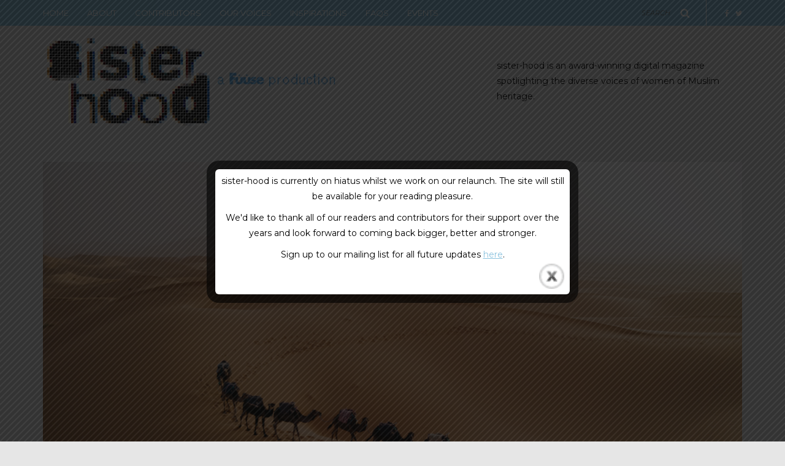

--- FILE ---
content_type: text/html; charset=UTF-8
request_url: https://sister-hood.com/shaista-tayabali/tell-it-or-hide-it/
body_size: 19066
content:
<!DOCTYPE html>
<html lang="en-GB">
<head>
<meta name="viewport" content="width=device-width, initial-scale=1.0, maximum-scale=1.0, user-scalable=no" />
<meta charset="UTF-8" />
<meta name="viewport" content="width=device-width" />
<title>Tell it or hide it? - sister-hood magazine. A Fuuse production by Deeyah Khan.</title>
<link rel="profile" href="https://gmpg.org/xfn/11" />
<link rel="pingback" href="https://sister-hood.com/xmlrpc.php" />
<meta name='robots' content='index, follow, max-image-preview:large, max-snippet:-1, max-video-preview:-1' />

	<!-- This site is optimized with the Yoast SEO plugin v21.9.1 - https://yoast.com/wordpress/plugins/seo/ -->
	<link rel="canonical" href="https://sister-hood.com/shaista-tayabali/tell-it-or-hide-it/" />
	<meta property="og:locale" content="en_GB" />
	<meta property="og:type" content="article" />
	<meta property="og:title" content="Tell it or hide it? - sister-hood magazine. A Fuuse production by Deeyah Khan." />
	<meta property="og:description" content="‘If you don’t define yourself, someone else will.’ That is the tagline on Nadir Nahdi’s Youtube channel, Beni. It makes me think. A lot. It sounds really good: an anthem for the ethnically diverse millennial. But it makes me wonder..." />
	<meta property="og:url" content="https://sister-hood.com/shaista-tayabali/tell-it-or-hide-it/" />
	<meta property="og:site_name" content="sister-hood magazine. A Fuuse production by Deeyah Khan." />
	<meta property="article:publisher" content="https://www.facebook.com/sister.hood.magazine/" />
	<meta property="article:published_time" content="2020-12-16T10:53:03+00:00" />
	<meta property="article:modified_time" content="2021-01-08T16:00:24+00:00" />
	<meta property="og:image" content="https://sister-hood.com/wp-content/uploads/2020/12/shutterstock_657707956_resized.jpg" />
	<meta property="og:image:width" content="1000" />
	<meta property="og:image:height" content="562" />
	<meta property="og:image:type" content="image/jpeg" />
	<meta name="author" content="Shaista Tayabali" />
	<meta name="twitter:card" content="summary_large_image" />
	<meta name="twitter:creator" content="@lupusinflight" />
	<meta name="twitter:site" content="@sister_hood_mag" />
	<meta name="twitter:label1" content="Written by" />
	<meta name="twitter:data1" content="Shaista Tayabali" />
	<meta name="twitter:label2" content="Estimated reading time" />
	<meta name="twitter:data2" content="5 minutes" />
	<script type="application/ld+json" class="yoast-schema-graph">{"@context":"https://schema.org","@graph":[{"@type":"WebPage","@id":"https://sister-hood.com/shaista-tayabali/tell-it-or-hide-it/","url":"https://sister-hood.com/shaista-tayabali/tell-it-or-hide-it/","name":"Tell it or hide it? - sister-hood magazine. A Fuuse production by Deeyah Khan.","isPartOf":{"@id":"https://sister-hood.com/#website"},"primaryImageOfPage":{"@id":"https://sister-hood.com/shaista-tayabali/tell-it-or-hide-it/#primaryimage"},"image":{"@id":"https://sister-hood.com/shaista-tayabali/tell-it-or-hide-it/#primaryimage"},"thumbnailUrl":"https://sister-hood.com/wp-content/uploads/2020/12/shutterstock_657707956_resized.jpg","datePublished":"2020-12-16T10:53:03+00:00","dateModified":"2021-01-08T16:00:24+00:00","author":{"@id":"https://sister-hood.com/#/schema/person/573fb247b6a68f6a1ff5b7998797d4a8"},"breadcrumb":{"@id":"https://sister-hood.com/shaista-tayabali/tell-it-or-hide-it/#breadcrumb"},"inLanguage":"en-GB","potentialAction":[{"@type":"ReadAction","target":["https://sister-hood.com/shaista-tayabali/tell-it-or-hide-it/"]}]},{"@type":"ImageObject","inLanguage":"en-GB","@id":"https://sister-hood.com/shaista-tayabali/tell-it-or-hide-it/#primaryimage","url":"https://sister-hood.com/wp-content/uploads/2020/12/shutterstock_657707956_resized.jpg","contentUrl":"https://sister-hood.com/wp-content/uploads/2020/12/shutterstock_657707956_resized.jpg","width":1000,"height":562},{"@type":"BreadcrumbList","@id":"https://sister-hood.com/shaista-tayabali/tell-it-or-hide-it/#breadcrumb","itemListElement":[{"@type":"ListItem","position":1,"name":"Home","item":"https://sister-hood.com/"},{"@type":"ListItem","position":2,"name":"Tell it or hide it?"}]},{"@type":"WebSite","@id":"https://sister-hood.com/#website","url":"https://sister-hood.com/","name":"sister-hood magazine. A Fuuse production by Deeyah Khan.","description":"sister-hood is a digital magazine and a series of live events founded by Deeyah Khan spotlighting the voices of women of Muslim heritage.","potentialAction":[{"@type":"SearchAction","target":{"@type":"EntryPoint","urlTemplate":"https://sister-hood.com/?s={search_term_string}"},"query-input":"required name=search_term_string"}],"inLanguage":"en-GB"},{"@type":"Person","@id":"https://sister-hood.com/#/schema/person/573fb247b6a68f6a1ff5b7998797d4a8","name":"Shaista Tayabali","image":{"@type":"ImageObject","inLanguage":"en-GB","@id":"https://sister-hood.com/#/schema/person/image/","url":"https://sister-hood.com/wp-content/uploads/2017/12/00168208-150x150.jpg","contentUrl":"https://sister-hood.com/wp-content/uploads/2017/12/00168208-150x150.jpg","caption":"Shaista Tayabali"},"description":"Shaista Tayabali is a poet and memoirist. Born in India, she now lives in England, but keeps in touch with the wider world through her blog Lupus in Flight www.lupusinflight.com","sameAs":["https://twitter.com/lupusinflight"],"url":"https://sister-hood.com/author/shaista-tayabali/"}]}</script>
	<!-- / Yoast SEO plugin. -->


<link rel='dns-prefetch' href='//netdna.bootstrapcdn.com' />
<link rel='dns-prefetch' href='//fonts.googleapis.com' />
<link rel="alternate" type="application/rss+xml" title="sister-hood magazine. A Fuuse production by Deeyah Khan. &raquo; Feed" href="https://sister-hood.com/feed/" />
<link rel="alternate" type="application/rss+xml" title="sister-hood magazine. A Fuuse production by Deeyah Khan. &raquo; Comments Feed" href="https://sister-hood.com/comments/feed/" />
<link rel="alternate" type="application/rss+xml" title="sister-hood magazine. A Fuuse production by Deeyah Khan. &raquo; Tell it or hide it? Comments Feed" href="https://sister-hood.com/shaista-tayabali/tell-it-or-hide-it/feed/" />
<script type="text/javascript">
/* <![CDATA[ */
window._wpemojiSettings = {"baseUrl":"https:\/\/s.w.org\/images\/core\/emoji\/14.0.0\/72x72\/","ext":".png","svgUrl":"https:\/\/s.w.org\/images\/core\/emoji\/14.0.0\/svg\/","svgExt":".svg","source":{"concatemoji":"https:\/\/sister-hood.com\/wp-includes\/js\/wp-emoji-release.min.js?ver=6.4.3"}};
/*! This file is auto-generated */
!function(i,n){var o,s,e;function c(e){try{var t={supportTests:e,timestamp:(new Date).valueOf()};sessionStorage.setItem(o,JSON.stringify(t))}catch(e){}}function p(e,t,n){e.clearRect(0,0,e.canvas.width,e.canvas.height),e.fillText(t,0,0);var t=new Uint32Array(e.getImageData(0,0,e.canvas.width,e.canvas.height).data),r=(e.clearRect(0,0,e.canvas.width,e.canvas.height),e.fillText(n,0,0),new Uint32Array(e.getImageData(0,0,e.canvas.width,e.canvas.height).data));return t.every(function(e,t){return e===r[t]})}function u(e,t,n){switch(t){case"flag":return n(e,"\ud83c\udff3\ufe0f\u200d\u26a7\ufe0f","\ud83c\udff3\ufe0f\u200b\u26a7\ufe0f")?!1:!n(e,"\ud83c\uddfa\ud83c\uddf3","\ud83c\uddfa\u200b\ud83c\uddf3")&&!n(e,"\ud83c\udff4\udb40\udc67\udb40\udc62\udb40\udc65\udb40\udc6e\udb40\udc67\udb40\udc7f","\ud83c\udff4\u200b\udb40\udc67\u200b\udb40\udc62\u200b\udb40\udc65\u200b\udb40\udc6e\u200b\udb40\udc67\u200b\udb40\udc7f");case"emoji":return!n(e,"\ud83e\udef1\ud83c\udffb\u200d\ud83e\udef2\ud83c\udfff","\ud83e\udef1\ud83c\udffb\u200b\ud83e\udef2\ud83c\udfff")}return!1}function f(e,t,n){var r="undefined"!=typeof WorkerGlobalScope&&self instanceof WorkerGlobalScope?new OffscreenCanvas(300,150):i.createElement("canvas"),a=r.getContext("2d",{willReadFrequently:!0}),o=(a.textBaseline="top",a.font="600 32px Arial",{});return e.forEach(function(e){o[e]=t(a,e,n)}),o}function t(e){var t=i.createElement("script");t.src=e,t.defer=!0,i.head.appendChild(t)}"undefined"!=typeof Promise&&(o="wpEmojiSettingsSupports",s=["flag","emoji"],n.supports={everything:!0,everythingExceptFlag:!0},e=new Promise(function(e){i.addEventListener("DOMContentLoaded",e,{once:!0})}),new Promise(function(t){var n=function(){try{var e=JSON.parse(sessionStorage.getItem(o));if("object"==typeof e&&"number"==typeof e.timestamp&&(new Date).valueOf()<e.timestamp+604800&&"object"==typeof e.supportTests)return e.supportTests}catch(e){}return null}();if(!n){if("undefined"!=typeof Worker&&"undefined"!=typeof OffscreenCanvas&&"undefined"!=typeof URL&&URL.createObjectURL&&"undefined"!=typeof Blob)try{var e="postMessage("+f.toString()+"("+[JSON.stringify(s),u.toString(),p.toString()].join(",")+"));",r=new Blob([e],{type:"text/javascript"}),a=new Worker(URL.createObjectURL(r),{name:"wpTestEmojiSupports"});return void(a.onmessage=function(e){c(n=e.data),a.terminate(),t(n)})}catch(e){}c(n=f(s,u,p))}t(n)}).then(function(e){for(var t in e)n.supports[t]=e[t],n.supports.everything=n.supports.everything&&n.supports[t],"flag"!==t&&(n.supports.everythingExceptFlag=n.supports.everythingExceptFlag&&n.supports[t]);n.supports.everythingExceptFlag=n.supports.everythingExceptFlag&&!n.supports.flag,n.DOMReady=!1,n.readyCallback=function(){n.DOMReady=!0}}).then(function(){return e}).then(function(){var e;n.supports.everything||(n.readyCallback(),(e=n.source||{}).concatemoji?t(e.concatemoji):e.wpemoji&&e.twemoji&&(t(e.twemoji),t(e.wpemoji)))}))}((window,document),window._wpemojiSettings);
/* ]]> */
</script>
<style id='wp-emoji-styles-inline-css' type='text/css'>

	img.wp-smiley, img.emoji {
		display: inline !important;
		border: none !important;
		box-shadow: none !important;
		height: 1em !important;
		width: 1em !important;
		margin: 0 0.07em !important;
		vertical-align: -0.1em !important;
		background: none !important;
		padding: 0 !important;
	}
</style>
<link rel='stylesheet' id='wp-block-library-css' href='https://sister-hood.com/wp-includes/css/dist/block-library/style.min.css?ver=6.4.3' type='text/css' media='all' />
<style id='classic-theme-styles-inline-css' type='text/css'>
/*! This file is auto-generated */
.wp-block-button__link{color:#fff;background-color:#32373c;border-radius:9999px;box-shadow:none;text-decoration:none;padding:calc(.667em + 2px) calc(1.333em + 2px);font-size:1.125em}.wp-block-file__button{background:#32373c;color:#fff;text-decoration:none}
</style>
<style id='global-styles-inline-css' type='text/css'>
body{--wp--preset--color--black: #000000;--wp--preset--color--cyan-bluish-gray: #abb8c3;--wp--preset--color--white: #ffffff;--wp--preset--color--pale-pink: #f78da7;--wp--preset--color--vivid-red: #cf2e2e;--wp--preset--color--luminous-vivid-orange: #ff6900;--wp--preset--color--luminous-vivid-amber: #fcb900;--wp--preset--color--light-green-cyan: #7bdcb5;--wp--preset--color--vivid-green-cyan: #00d084;--wp--preset--color--pale-cyan-blue: #8ed1fc;--wp--preset--color--vivid-cyan-blue: #0693e3;--wp--preset--color--vivid-purple: #9b51e0;--wp--preset--gradient--vivid-cyan-blue-to-vivid-purple: linear-gradient(135deg,rgba(6,147,227,1) 0%,rgb(155,81,224) 100%);--wp--preset--gradient--light-green-cyan-to-vivid-green-cyan: linear-gradient(135deg,rgb(122,220,180) 0%,rgb(0,208,130) 100%);--wp--preset--gradient--luminous-vivid-amber-to-luminous-vivid-orange: linear-gradient(135deg,rgba(252,185,0,1) 0%,rgba(255,105,0,1) 100%);--wp--preset--gradient--luminous-vivid-orange-to-vivid-red: linear-gradient(135deg,rgba(255,105,0,1) 0%,rgb(207,46,46) 100%);--wp--preset--gradient--very-light-gray-to-cyan-bluish-gray: linear-gradient(135deg,rgb(238,238,238) 0%,rgb(169,184,195) 100%);--wp--preset--gradient--cool-to-warm-spectrum: linear-gradient(135deg,rgb(74,234,220) 0%,rgb(151,120,209) 20%,rgb(207,42,186) 40%,rgb(238,44,130) 60%,rgb(251,105,98) 80%,rgb(254,248,76) 100%);--wp--preset--gradient--blush-light-purple: linear-gradient(135deg,rgb(255,206,236) 0%,rgb(152,150,240) 100%);--wp--preset--gradient--blush-bordeaux: linear-gradient(135deg,rgb(254,205,165) 0%,rgb(254,45,45) 50%,rgb(107,0,62) 100%);--wp--preset--gradient--luminous-dusk: linear-gradient(135deg,rgb(255,203,112) 0%,rgb(199,81,192) 50%,rgb(65,88,208) 100%);--wp--preset--gradient--pale-ocean: linear-gradient(135deg,rgb(255,245,203) 0%,rgb(182,227,212) 50%,rgb(51,167,181) 100%);--wp--preset--gradient--electric-grass: linear-gradient(135deg,rgb(202,248,128) 0%,rgb(113,206,126) 100%);--wp--preset--gradient--midnight: linear-gradient(135deg,rgb(2,3,129) 0%,rgb(40,116,252) 100%);--wp--preset--font-size--small: 13px;--wp--preset--font-size--medium: 20px;--wp--preset--font-size--large: 36px;--wp--preset--font-size--x-large: 42px;--wp--preset--spacing--20: 0.44rem;--wp--preset--spacing--30: 0.67rem;--wp--preset--spacing--40: 1rem;--wp--preset--spacing--50: 1.5rem;--wp--preset--spacing--60: 2.25rem;--wp--preset--spacing--70: 3.38rem;--wp--preset--spacing--80: 5.06rem;--wp--preset--shadow--natural: 6px 6px 9px rgba(0, 0, 0, 0.2);--wp--preset--shadow--deep: 12px 12px 50px rgba(0, 0, 0, 0.4);--wp--preset--shadow--sharp: 6px 6px 0px rgba(0, 0, 0, 0.2);--wp--preset--shadow--outlined: 6px 6px 0px -3px rgba(255, 255, 255, 1), 6px 6px rgba(0, 0, 0, 1);--wp--preset--shadow--crisp: 6px 6px 0px rgba(0, 0, 0, 1);}:where(.is-layout-flex){gap: 0.5em;}:where(.is-layout-grid){gap: 0.5em;}body .is-layout-flow > .alignleft{float: left;margin-inline-start: 0;margin-inline-end: 2em;}body .is-layout-flow > .alignright{float: right;margin-inline-start: 2em;margin-inline-end: 0;}body .is-layout-flow > .aligncenter{margin-left: auto !important;margin-right: auto !important;}body .is-layout-constrained > .alignleft{float: left;margin-inline-start: 0;margin-inline-end: 2em;}body .is-layout-constrained > .alignright{float: right;margin-inline-start: 2em;margin-inline-end: 0;}body .is-layout-constrained > .aligncenter{margin-left: auto !important;margin-right: auto !important;}body .is-layout-constrained > :where(:not(.alignleft):not(.alignright):not(.alignfull)){max-width: var(--wp--style--global--content-size);margin-left: auto !important;margin-right: auto !important;}body .is-layout-constrained > .alignwide{max-width: var(--wp--style--global--wide-size);}body .is-layout-flex{display: flex;}body .is-layout-flex{flex-wrap: wrap;align-items: center;}body .is-layout-flex > *{margin: 0;}body .is-layout-grid{display: grid;}body .is-layout-grid > *{margin: 0;}:where(.wp-block-columns.is-layout-flex){gap: 2em;}:where(.wp-block-columns.is-layout-grid){gap: 2em;}:where(.wp-block-post-template.is-layout-flex){gap: 1.25em;}:where(.wp-block-post-template.is-layout-grid){gap: 1.25em;}.has-black-color{color: var(--wp--preset--color--black) !important;}.has-cyan-bluish-gray-color{color: var(--wp--preset--color--cyan-bluish-gray) !important;}.has-white-color{color: var(--wp--preset--color--white) !important;}.has-pale-pink-color{color: var(--wp--preset--color--pale-pink) !important;}.has-vivid-red-color{color: var(--wp--preset--color--vivid-red) !important;}.has-luminous-vivid-orange-color{color: var(--wp--preset--color--luminous-vivid-orange) !important;}.has-luminous-vivid-amber-color{color: var(--wp--preset--color--luminous-vivid-amber) !important;}.has-light-green-cyan-color{color: var(--wp--preset--color--light-green-cyan) !important;}.has-vivid-green-cyan-color{color: var(--wp--preset--color--vivid-green-cyan) !important;}.has-pale-cyan-blue-color{color: var(--wp--preset--color--pale-cyan-blue) !important;}.has-vivid-cyan-blue-color{color: var(--wp--preset--color--vivid-cyan-blue) !important;}.has-vivid-purple-color{color: var(--wp--preset--color--vivid-purple) !important;}.has-black-background-color{background-color: var(--wp--preset--color--black) !important;}.has-cyan-bluish-gray-background-color{background-color: var(--wp--preset--color--cyan-bluish-gray) !important;}.has-white-background-color{background-color: var(--wp--preset--color--white) !important;}.has-pale-pink-background-color{background-color: var(--wp--preset--color--pale-pink) !important;}.has-vivid-red-background-color{background-color: var(--wp--preset--color--vivid-red) !important;}.has-luminous-vivid-orange-background-color{background-color: var(--wp--preset--color--luminous-vivid-orange) !important;}.has-luminous-vivid-amber-background-color{background-color: var(--wp--preset--color--luminous-vivid-amber) !important;}.has-light-green-cyan-background-color{background-color: var(--wp--preset--color--light-green-cyan) !important;}.has-vivid-green-cyan-background-color{background-color: var(--wp--preset--color--vivid-green-cyan) !important;}.has-pale-cyan-blue-background-color{background-color: var(--wp--preset--color--pale-cyan-blue) !important;}.has-vivid-cyan-blue-background-color{background-color: var(--wp--preset--color--vivid-cyan-blue) !important;}.has-vivid-purple-background-color{background-color: var(--wp--preset--color--vivid-purple) !important;}.has-black-border-color{border-color: var(--wp--preset--color--black) !important;}.has-cyan-bluish-gray-border-color{border-color: var(--wp--preset--color--cyan-bluish-gray) !important;}.has-white-border-color{border-color: var(--wp--preset--color--white) !important;}.has-pale-pink-border-color{border-color: var(--wp--preset--color--pale-pink) !important;}.has-vivid-red-border-color{border-color: var(--wp--preset--color--vivid-red) !important;}.has-luminous-vivid-orange-border-color{border-color: var(--wp--preset--color--luminous-vivid-orange) !important;}.has-luminous-vivid-amber-border-color{border-color: var(--wp--preset--color--luminous-vivid-amber) !important;}.has-light-green-cyan-border-color{border-color: var(--wp--preset--color--light-green-cyan) !important;}.has-vivid-green-cyan-border-color{border-color: var(--wp--preset--color--vivid-green-cyan) !important;}.has-pale-cyan-blue-border-color{border-color: var(--wp--preset--color--pale-cyan-blue) !important;}.has-vivid-cyan-blue-border-color{border-color: var(--wp--preset--color--vivid-cyan-blue) !important;}.has-vivid-purple-border-color{border-color: var(--wp--preset--color--vivid-purple) !important;}.has-vivid-cyan-blue-to-vivid-purple-gradient-background{background: var(--wp--preset--gradient--vivid-cyan-blue-to-vivid-purple) !important;}.has-light-green-cyan-to-vivid-green-cyan-gradient-background{background: var(--wp--preset--gradient--light-green-cyan-to-vivid-green-cyan) !important;}.has-luminous-vivid-amber-to-luminous-vivid-orange-gradient-background{background: var(--wp--preset--gradient--luminous-vivid-amber-to-luminous-vivid-orange) !important;}.has-luminous-vivid-orange-to-vivid-red-gradient-background{background: var(--wp--preset--gradient--luminous-vivid-orange-to-vivid-red) !important;}.has-very-light-gray-to-cyan-bluish-gray-gradient-background{background: var(--wp--preset--gradient--very-light-gray-to-cyan-bluish-gray) !important;}.has-cool-to-warm-spectrum-gradient-background{background: var(--wp--preset--gradient--cool-to-warm-spectrum) !important;}.has-blush-light-purple-gradient-background{background: var(--wp--preset--gradient--blush-light-purple) !important;}.has-blush-bordeaux-gradient-background{background: var(--wp--preset--gradient--blush-bordeaux) !important;}.has-luminous-dusk-gradient-background{background: var(--wp--preset--gradient--luminous-dusk) !important;}.has-pale-ocean-gradient-background{background: var(--wp--preset--gradient--pale-ocean) !important;}.has-electric-grass-gradient-background{background: var(--wp--preset--gradient--electric-grass) !important;}.has-midnight-gradient-background{background: var(--wp--preset--gradient--midnight) !important;}.has-small-font-size{font-size: var(--wp--preset--font-size--small) !important;}.has-medium-font-size{font-size: var(--wp--preset--font-size--medium) !important;}.has-large-font-size{font-size: var(--wp--preset--font-size--large) !important;}.has-x-large-font-size{font-size: var(--wp--preset--font-size--x-large) !important;}
.wp-block-navigation a:where(:not(.wp-element-button)){color: inherit;}
:where(.wp-block-post-template.is-layout-flex){gap: 1.25em;}:where(.wp-block-post-template.is-layout-grid){gap: 1.25em;}
:where(.wp-block-columns.is-layout-flex){gap: 2em;}:where(.wp-block-columns.is-layout-grid){gap: 2em;}
.wp-block-pullquote{font-size: 1.5em;line-height: 1.6;}
</style>
<link rel='stylesheet' id='cpsh-shortcodes-css' href='https://sister-hood.com/wp-content/plugins/column-shortcodes//assets/css/shortcodes.css?ver=1.0.1' type='text/css' media='all' />
<link rel='stylesheet' id='columns-css' href='https://sister-hood.com/wp-content/plugins/columns/columns.css?ver=6.4.3' type='text/css' media='all' />
<link rel='stylesheet' id='finalTilesGallery_stylesheet-css' href='https://sister-hood.com/wp-content/plugins/final-tiles-gallery/scripts/ftg.css?ver=3.1.29' type='text/css' media='all' />
<link rel='stylesheet' id='fontawesome_stylesheet-css' href='//netdna.bootstrapcdn.com/font-awesome/4.1.0/css/font-awesome.css?ver=6.4.3' type='text/css' media='all' />
<link rel='stylesheet' id='theme.css-css' href='https://sister-hood.com/wp-content/plugins/popup-builder/public/css/theme.css?ver=4.2.6' type='text/css' media='all' />
<link rel='stylesheet' id='tmm-css' href='https://sister-hood.com/wp-content/plugins/team-members-pro/css/tmm_custom_style.min.css?ver=6.4.3' type='text/css' media='all' />
<link rel='stylesheet' id='uaf_client_css-css' href='https://sister-hood.com/wp-content/uploads/useanyfont/uaf.css?ver=1706795350' type='text/css' media='all' />
<link rel='stylesheet' id='ppress-frontend-css' href='https://sister-hood.com/wp-content/plugins/wp-user-avatar/assets/css/frontend.min.css?ver=4.14.3' type='text/css' media='all' />
<link rel='stylesheet' id='ppress-flatpickr-css' href='https://sister-hood.com/wp-content/plugins/wp-user-avatar/assets/flatpickr/flatpickr.min.css?ver=4.14.3' type='text/css' media='all' />
<link rel='stylesheet' id='ppress-select2-css' href='https://sister-hood.com/wp-content/plugins/wp-user-avatar/assets/select2/select2.min.css?ver=6.4.3' type='text/css' media='all' />
<link rel='stylesheet' id='bootstrap-css' href='https://sister-hood.com/wp-content/themes/piemont/css/bootstrap.css?ver=6.4.3' type='text/css' media='all' />
<link rel='stylesheet' id='piemont-fonts-css' href='//fonts.googleapis.com/css?family=Montserrat%3A400%7CMontserrat%3A400%2C400italic%2C700%2C700italic&#038;ver=1.0' type='text/css' media='all' />
<link rel='stylesheet' id='owl-main-css' href='https://sister-hood.com/wp-content/themes/piemont/js/owl-carousel/owl.carousel.css?ver=6.4.3' type='text/css' media='all' />
<link rel='stylesheet' id='owl-theme-css' href='https://sister-hood.com/wp-content/themes/piemont/js/owl-carousel/owl.theme.css?ver=6.4.3' type='text/css' media='all' />
<link rel='stylesheet' id='stylesheet-css' href='https://sister-hood.com/wp-content/themes/piemont/style.css?ver=1.0' type='text/css' media='all' />
<link rel='stylesheet' id='responsive-css' href='https://sister-hood.com/wp-content/themes/piemont/responsive.css?ver=all' type='text/css' media='all' />
<link rel='stylesheet' id='animations-css' href='https://sister-hood.com/wp-content/themes/piemont/css/animations.css?ver=6.4.3' type='text/css' media='all' />
<link rel='stylesheet' id='font-awesome-css' href='https://sister-hood.com/wp-content/themes/piemont/css/font-awesome.css?ver=6.4.3' type='text/css' media='all' />
<link rel='stylesheet' id='select2-mgt-css' href='https://sister-hood.com/wp-content/themes/piemont/js/select2/select2.css?ver=6.4.3' type='text/css' media='all' />
<link rel='stylesheet' id='offcanvasmenu-css' href='https://sister-hood.com/wp-content/themes/piemont/css/offcanvasmenu.css?ver=6.4.3' type='text/css' media='all' />
<link rel='stylesheet' id='nanoscroller-css' href='https://sister-hood.com/wp-content/themes/piemont/css/nanoscroller.css?ver=6.4.3' type='text/css' media='all' />
<link rel='stylesheet' id='swiper-css' href='https://sister-hood.com/wp-content/themes/piemont/css/idangerous.swiper.css?ver=6.4.3' type='text/css' media='all' />
<link rel='stylesheet' id='dashicons-css' href='https://sister-hood.com/wp-includes/css/dashicons.min.css?ver=6.4.3' type='text/css' media='all' />
<link rel='stylesheet' id='thickbox-css' href='https://sister-hood.com/wp-includes/js/thickbox/thickbox.css?ver=6.4.3' type='text/css' media='all' />
<link rel='stylesheet' id='cache.skin-css' href='https://sister-hood.com/wp-content/themes/piemont/cache/cache.skin.css?ver=1584970653.7313' type='text/css' media='all' />
<script type="text/javascript" src="https://sister-hood.com/wp-includes/js/jquery/jquery.min.js?ver=3.7.1" id="jquery-core-js"></script>
<script type="text/javascript" src="https://sister-hood.com/wp-includes/js/jquery/jquery-migrate.min.js?ver=3.4.1" id="jquery-migrate-js"></script>
<script type="text/javascript" id="Popup.js-js-before">
/* <![CDATA[ */
var sgpbPublicUrl = "https:\/\/sister-hood.com\/wp-content\/plugins\/popup-builder\/public\/";
var SGPB_JS_LOCALIZATION = {"imageSupportAlertMessage":"Only image files supported","pdfSupportAlertMessage":"Only pdf files supported","areYouSure":"Are you sure?","addButtonSpinner":"L","audioSupportAlertMessage":"Only audio files supported (e.g.: mp3, wav, m4a, ogg)","publishPopupBeforeElementor":"Please, publish the popup before starting to use Elementor with it!","publishPopupBeforeDivi":"Please, publish the popup before starting to use Divi Builder with it!","closeButtonAltText":"Close"};
/* ]]> */
</script>
<script type="text/javascript" src="https://sister-hood.com/wp-content/plugins/popup-builder/public/js/Popup.js?ver=4.2.6" id="Popup.js-js"></script>
<script type="text/javascript" src="https://sister-hood.com/wp-content/plugins/popup-builder/public/js/PopupConfig.js?ver=4.2.6" id="PopupConfig.js-js"></script>
<script type="text/javascript" id="PopupBuilder.js-js-before">
/* <![CDATA[ */
var SGPB_POPUP_PARAMS = {"popupTypeAgeRestriction":"ageRestriction","defaultThemeImages":{"1":"https:\/\/sister-hood.com\/wp-content\/plugins\/popup-builder\/public\/img\/theme_1\/close.png","2":"https:\/\/sister-hood.com\/wp-content\/plugins\/popup-builder\/public\/img\/theme_2\/close.png","3":"https:\/\/sister-hood.com\/wp-content\/plugins\/popup-builder\/public\/img\/theme_3\/close.png","5":"https:\/\/sister-hood.com\/wp-content\/plugins\/popup-builder\/public\/img\/theme_5\/close.png","6":"https:\/\/sister-hood.com\/wp-content\/plugins\/popup-builder\/public\/img\/theme_6\/close.png"},"homePageUrl":"https:\/\/sister-hood.com\/","isPreview":false,"convertedIdsReverse":[],"dontShowPopupExpireTime":365,"conditionalJsClasses":[],"disableAnalyticsGeneral":false};
var SGPB_JS_PACKAGES = {"packages":{"current":1,"free":1,"silver":2,"gold":3,"platinum":4},"extensions":{"geo-targeting":false,"advanced-closing":false}};
var SGPB_JS_PARAMS = {"ajaxUrl":"https:\/\/sister-hood.com\/wp-admin\/admin-ajax.php","nonce":"ae63fc6499"};
/* ]]> */
</script>
<script type="text/javascript" src="https://sister-hood.com/wp-content/plugins/popup-builder/public/js/PopupBuilder.js?ver=4.2.6" id="PopupBuilder.js-js"></script>
<script type="text/javascript" src="https://sister-hood.com/wp-content/plugins/responsive-menu-pro/public/js/touch.js?ver=6.4.3" id="touch-js"></script>
<script type="text/javascript" src="https://sister-hood.com/wp-content/plugins/wp-hide-post/public/js/wp-hide-post-public.js?ver=2.0.10" id="wp-hide-post-js"></script>
<script type="text/javascript" src="https://sister-hood.com/wp-content/plugins/wp-user-avatar/assets/flatpickr/flatpickr.min.js?ver=4.14.3" id="ppress-flatpickr-js"></script>
<script type="text/javascript" src="https://sister-hood.com/wp-content/plugins/wp-user-avatar/assets/select2/select2.min.js?ver=4.14.3" id="ppress-select2-js"></script>
<script type="text/javascript" src="https://sister-hood.com/wp-content/themes/piemont/cache/cache.skin.js?ver=1584970653.7362" id="cache.skin-js"></script>
<link rel="https://api.w.org/" href="https://sister-hood.com/wp-json/" /><link rel="alternate" type="application/json" href="https://sister-hood.com/wp-json/wp/v2/posts/7565" /><link rel="EditURI" type="application/rsd+xml" title="RSD" href="https://sister-hood.com/xmlrpc.php?rsd" />
<meta name="generator" content="WordPress 6.4.3" />
<link rel='shortlink' href='https://sister-hood.com/?p=7565' />
<link rel="alternate" type="application/json+oembed" href="https://sister-hood.com/wp-json/oembed/1.0/embed?url=https%3A%2F%2Fsister-hood.com%2Fshaista-tayabali%2Ftell-it-or-hide-it%2F" />
<link rel="alternate" type="text/xml+oembed" href="https://sister-hood.com/wp-json/oembed/1.0/embed?url=https%3A%2F%2Fsister-hood.com%2Fshaista-tayabali%2Ftell-it-or-hide-it%2F&#038;format=xml" />
<style>

        #responsive_menu_pro.responsive_menu_pro_opened {
            position: fixed;
            bottom: 0;
        }

        

			#responsive_menu_pro #responsive_menu_pro_additional_content,
			#responsive_menu_pro .responsive_menu_pro_append_link
			{
				display: block;
			}

            #responsive_menu_pro .responsive_menu_pro_append_link,
            #responsive_menu_pro .responsive_menu_pro_menu li a,
            #responsive_menu_pro #responsive_menu_pro_title a,
            #responsive_menu_pro .responsive_menu_pro_menu,
            #responsive_menu_pro div,
            #responsive_menu_pro .responsive_menu_pro_menu li,
            #responsive_menu_pro
            {
                box-sizing: content-box !important;
                -moz-box-sizing: content-box !important;
                -webkit-box-sizing: content-box !important;
                -o-box-sizing: content-box !important;
            }

            .responsive_menu_pro_push_open
            {
                width: 100% !important;
                overflow-x: hidden !important;
                height: 100% !important;
            }

            .responsive_menu_pro_push_slide
            {
                position: relative;
                left: 50%;
            }

            #responsive_menu_pro
            {
                position: absolute;
                overflow-y: auto;
                
                width: 50%;
                left: -50%;
                top: 0px;
                background: #8ac2de;
                z-index: 9999;
                box-shadow: 0px 1px 8px #333333;
                font-size: 13px !important;
                max-width: 999px;
                display: none;
                
                
			}

			#responsive_menu_pro[style]
			{
                
            }

            #responsive_menu_pro.responsive_menu_pro_admin_bar_showing
            {
                padding-top: 32px;
            }

            #responsive_menu_pro_header_bar.responsive_menu_pro_admin_bar_showing,
            #responsive_menu_pro_button.responsive_menu_pro_admin_bar_showing
            {
                margin-top: 32px;
            }

            #responsive_menu_pro_header_bar #responsive_menu_pro_button.responsive_menu_pro_admin_bar_showing
            {
                margin-top: 0;
            }

            #responsive_menu_pro #responsive_menu_pro_additional_content
            {
                padding: 10px 5% !important;
                width: 90% !important;
                color: #FFFFFF;
            }

            #responsive_menu_pro .responsive_menu_pro_append_link
            {
                right: 0px !important;
                position: absolute !important;
                border: 1px solid #8ac2de !important;
                padding: 12px 10px !important;
                color: #FFFFFF !important;
                background: #8ac2de !important;
                height: 20px !important;
                line-height: 20px !important;
                border-right: 0px !important;
            }

            #responsive_menu_pro .responsive_menu_pro_append_link:hover
            {
                cursor: pointer;
                background: #3C3C3C !important;
                color: #FFFFFF !important;
            }

            #responsive_menu_pro .responsive_menu_pro_menu,
            #responsive_menu_pro div,
            #responsive_menu_pro .responsive_menu_pro_menu li,
            #responsive_menu_pro
            {
                text-align: left !important;
            }

            #responsive_menu_pro .responsive_menu_title_image
            {
                vertical-align: middle;
                margin-right: 10px;
                display: inline-block;
            }

            #responsive_menu_pro.responsive_menu_pro_opened
            {
                
            }

            #responsive_menu_pro,
            #responsive_menu_pro input {
                
            }

            #responsive_menu_pro #responsive_menu_pro_title
            {
                width: 95% !important;
                font-size: 14px !important;
                padding: 20px 0px 20px 5% !important;
                margin-left: 0px !important;
                background: #8ac2de !important;
                white-space: nowrap !important;
            }

            #responsive_menu_pro #responsive_menu_pro_title,
            #responsive_menu_pro #responsive_menu_pro_title a
            {
                color: #FFFFFF !important;
                text-decoration: none !important;
                overflow: hidden !important;
            }

            #responsive_menu_pro #responsive_menu_pro_title a:hover {
                color: #FFFFFF !important;
                text-decoration: none !important;
            }

            #responsive_menu_pro .responsive_menu_pro_append_link,
            #responsive_menu_pro .responsive_menu_pro_menu li a,
            #responsive_menu_pro #responsive_menu_pro_title a
            {

                transition: 1s all;
                -webkit-transition: 1s all;
                -moz-transition: 1s all;
                -o-transition: 1s all;

            }

            #responsive_menu_pro .responsive_menu_pro_menu
            {
                width: 100% !important;
                list-style-type: none !important;
                margin: 0px !important;
            }

            #responsive_menu_pro .responsive_menu_pro_menu li.current-menu-item > a,
            #responsive_menu_pro .responsive_menu_pro_menu li.current-menu-item > .responsive_menu_pro_append_link,
            #responsive_menu_pro .responsive_menu_pro_menu li.current_page_item > a,
            #responsive_menu_pro .responsive_menu_pro_menu li.current_page_item > .responsive_menu_pro_append_link
            {
                background: #8ac2de !important;
                color: #FFFFFF !important;
            }

            #responsive_menu_pro .responsive_menu_pro_menu li.current-menu-item > a:hover,
            #responsive_menu_pro .responsive_menu_pro_menu li.current-menu-item > .responsive_menu_pro_append_link:hover,
            #responsive_menu_pro .responsive_menu_pro_menu li.current_page_item > a:hover,
            #responsive_menu_pro .responsive_menu_pro_menu li.current_page_item > .responsive_menu_pro_append_link:hover
            {
                background: #3C3C3C !important;
                color: #FFFFFF !important;
            }

            #responsive_menu_pro  .responsive_menu_pro_menu ul
            {
                margin-left: 0px !important;
            }

            #responsive_menu_pro .responsive_menu_pro_menu li
            {
                list-style-type: none !important;
                position: relative !important;
            }

            #responsive_menu_pro .responsive_menu_pro_menu ul li:last-child
            {
                padding-bottom: 0px !important;
            }

            #responsive_menu_pro .responsive_menu_pro_menu li a
            {
                padding: 12px 0px 12px 5% !important;
                width: 95% !important;
                display: block !important;
                height: 20px !important;
                line-height: 20px !important;
                overflow: hidden !important;
                 white-space: nowrap !important;
                color: #FFFFFF !important;
                border-top: 1px solid #8ac2de !important;
                text-decoration: none !important;
				 white-space: nowrap !important;
            }

            #responsive_menu_pro_button
            {
                text-align: center;
                cursor: pointer;
                font-size: 13px !important;
                position: absolute;
                display: none;
                left: 5%;
                top: 3px;
                color: #FFFFFF;
                
                padding: 5px;
                z-index: 9999;
            }

            #responsive_menu_pro #responsive_menu_pro_search
            {
                display: block !important;
                width: 95% !important;
                padding-left: 5% !important;
                border-top: 1px solid #8ac2de !important;
                clear: both !important;
                padding-top: 10px !important;
                padding-bottom: 10px !important;
                line-height: 40px !important;
            }

            #responsive_menu_pro #responsive_menu_pro_search_submit
            {
                display: none !important;
            }

            #responsive_menu_pro #responsive_menu_pro_search_input
            {
                width: 91% !important;
                padding: 5px 0px 5px 3% !important;
                -webkit-appearance: none !important;
                border-radius: 2px !important;
                border: 1px solid #8ac2de !important;
            }

            #responsive_menu_pro .responsive_menu_pro_menu,
            #responsive_menu_pro div,
            #responsive_menu_pro .responsive_menu_pro_menu li
            {
                width: 100% !important;
                margin-left: 0px !important;
                padding-left: 0px !important;
            }

            #responsive_menu_pro .responsive_menu_pro_menu li li a
            {
                padding-left: 10% !important;
                width: 90% !important;
                overflow: hidden !important;
            }

            #responsive_menu_pro .responsive_menu_pro_menu li li li a
            {
                padding-left: 15% !important;
                width: 85% !important;
                overflow: hidden !important;
            }

            #responsive_menu_pro .responsive_menu_pro_menu li li li li a
            {
                padding-left: 20% !important;
                width: 80% !important;
                overflow: hidden !important;
            }

            #responsive_menu_pro .responsive_menu_pro_menu li li li li li a
            {
                padding-left: 25% !important;
                width: 75% !important;
                overflow: hidden !important;
            }

            #responsive_menu_pro .responsive_menu_pro_menu li a:hover
            {
                background: #3C3C3C !important;
                color: #FFFFFF !important;
                list-style-type: none !important;
                text-decoration: none !important;
            }

            #responsive_menu_pro_button #responsive_menu_x
            {

                display: none;
                font-size: 24px;
                line-height: 23px !important;
                height: 23px !important;
                color: #FFFFFF !important;
                top: -4px !important;
                position: relative !important;
            }

            #responsive_menu_pro_button #responsive_menu_x.responsive_menu_pro_button_lines_float_left,
            #responsive_menu_pro_button #responsive_menu_x.responsive_menu_pro_button_lines_float_right,
            #responsive_menu_pro_button_text
            {
              line-height: 14px !important;
            }

           #responsive_menu_pro_button_text.responsive_menu_pro_button_text_left
           {
              float: left !important;
              margin-right: 10px !important;
           }

          #responsive_menu_pro_button_text.responsive_menu_pro_button_text_right
          {
            float: right !important;
            margin-left: 5px !important;
           }


          #responsive_menu_pro_button img,
          #responsive_menu_pro_button .responsive_menu_pro_button_lines
          {
              width: 25px !important;
              height: 23px !important;
              margin: 4px auto !important;
          }

          #responsive_menu_pro_button img.responsive_menu_pro_image_clicked
          {
            display: none;
          }

          #responsive_menu_pro_button img
          {
            height: auto !important;
          }

          #responsive_menu_pro_button img.responsive_menu_pro_button_float_left,
          #responsive_menu_pro_button img.responsive_menu_pro_button_float_right,
          #responsive_menu_pro_button .responsive_menu_pro_button_lines.responsive_menu_pro_button_lines_float_left
            {
               float: left !important;
            }

          #responsive_menu_pro_button .responsive_menu_pro_button_lines .responsive_menu_pro_button_line
          {
              height: 5px !important;
              margin-bottom: 4px !important;
              background: #FFFFFF !important;
              width: 100% !important;
          }

          #responsive_menu_pro_button .responsive_menu_pro_button_lines .responsive_menu_pro_button_line.last
          {
              margin-bottom: 0px !important;
          } @media only screen and ( min-width : 0px ) and ( max-width : 1100px ) {

        #responsive_menu_pro_button
        {
            display: block;
        }.menu-top-menu-container { display: none !important; }  }@media (min-width:768px){
.sub-menu .sub-menu {

}
}

#responsive_menu_pro.responsive_menu_pro_opened {
    padding-top: 35px!important;
}

.sub-menu .sub-menu li {
    
    z-index: 9;
}</style><link rel="icon" type="image/png" href="https://sister-hood.com/wp-content/uploads/2016/04/sister-hood_logos-2.png" /><script>
(function() {
	(function (i, s, o, g, r, a, m) {
		i['GoogleAnalyticsObject'] = r;
		i[r] = i[r] || function () {
				(i[r].q = i[r].q || []).push(arguments)
			}, i[r].l = 1 * new Date();
		a = s.createElement(o),
			m = s.getElementsByTagName(o)[0];
		a.async = 1;
		a.src = g;
		m.parentNode.insertBefore(a, m)
	})(window, document, 'script', 'https://google-analytics.com/analytics.js', 'ga');

	ga('create', 'UA-77680700-1', 'auto');
			ga('send', 'pageview');
	})();
</script>
</head>
<body data-rsssl=1 class="post-template-default single single-post postid-7565 single-format-standard blog-style-4 blog-slider-enable">


<div class="header-menu-bg menu_black">
  <div class="header-menu">
    <div class="container">
      <div class="row">
          <div class="col-md-6">
          <div class="menu-top-menu-container-toggle"></div>
          <div class="menu-top-menu-container"><ul id="menu-top-menu" class="links"><li id="menu-item-37" class="menu-item menu-item-type-custom menu-item-object-custom menu-item-home menu-item-37"><a href="https://sister-hood.com">Home</a></li>
<li id="menu-item-451" class="menu-item menu-item-type-post_type menu-item-object-post menu-item-has-children menu-item-451"><a href="https://sister-hood.com/deeyah-khan/welcome-to-sister-hood/">About</a>
<ul class="sub-menu">
	<li id="menu-item-307" class="menu-item menu-item-type-post_type menu-item-object-post menu-item-307"><a href="https://sister-hood.com/deeyah-khan/welcome-to-sister-hood/">About sister-hood</a></li>
	<li id="menu-item-2556" class="menu-item menu-item-type-post_type menu-item-object-post menu-item-2556"><a href="https://sister-hood.com/sister-hood-staff/sister-hood-milestones-2016/">sister-hood milestones</a></li>
	<li id="menu-item-3636" class="menu-item menu-item-type-post_type menu-item-object-page menu-item-3636"><a href="https://sister-hood.com/contributors/">Our Writers</a></li>
	<li id="menu-item-38" class="menu-item menu-item-type-post_type menu-item-object-page menu-item-38"><a href="https://sister-hood.com/sister-hood-ambassadors/">Ambassadors</a></li>
</ul>
</li>
<li id="menu-item-44" class="threecolumnslayout menu-item menu-item-type-custom menu-item-object-custom menu-item-has-children menu-item-44"><a href="#">Contributors</a>
<ul class="sub-menu">
	<li id="menu-item-4215" class="menu-item menu-item-type-custom menu-item-object-custom menu-item-4215"><a href="https://sister-hood.com/author/nawal-el-saadawi/">Nawal El Saadawi</a></li>
	<li id="menu-item-273" class="menu-item menu-item-type-post_type menu-item-object-post menu-item-273"><a href="https://sister-hood.com/rula-jebreal/trumps-success-is-the-medias-failure/">Rula Jebreal</a></li>
	<li id="menu-item-4767" class="menu-item menu-item-type-custom menu-item-object-custom menu-item-4767"><a href="https://sister-hood.com/author/Mona-Eltahawy">Mona Eltahawy</a></li>
	<li id="menu-item-585" class="menu-item menu-item-type-post_type menu-item-object-post menu-item-585"><a href="https://sister-hood.com/karima-bennoune/i-hate-islamic-state/">Karima Bennoune</a></li>
	<li id="menu-item-1986" class="menu-item menu-item-type-custom menu-item-object-custom menu-item-1986"><a href="https://sister-hood.com/author/Leyla-Hussein/">Leyla Hussein</a></li>
	<li id="menu-item-574" class="menu-item menu-item-type-custom menu-item-object-custom menu-item-574"><a href="https://sister-hood.com/author/maz-halima/">Maz Halima</a></li>
	<li id="menu-item-275" class="menu-item menu-item-type-post_type menu-item-object-post menu-item-275"><a href="https://sister-hood.com/mahnoor/why-i-removed-my-hijab-for-a-day/">Safiya Alfaris</a></li>
	<li id="menu-item-1032" class="menu-item menu-item-type-post_type menu-item-object-post menu-item-1032"><a href="https://sister-hood.com/elham-manea/the-echo-of-her-eyes/">Elham Manea</a></li>
	<li id="menu-item-45" class="menu-item menu-item-type-custom menu-item-object-custom menu-item-45"><a href="https://sister-hood.com/author/afak-afgun/">Afak Afgun</a></li>
	<li id="menu-item-46" class="menu-item menu-item-type-custom menu-item-object-custom menu-item-46"><a href="https://sister-hood.com/author/Hyshyama-Hamin/">Hyshyama Hamin</a></li>
	<li id="menu-item-1078" class="menu-item menu-item-type-custom menu-item-object-custom menu-item-1078"><a href="https://sister-hood.com/author/sanam-naraghi-anderlini/">Sanam Naraghi</a></li>
	<li id="menu-item-278" class="menu-item menu-item-type-post_type menu-item-object-post menu-item-278"><a href="https://sister-hood.com/isra-zariat/i-am-torn-between-two-cultures/">Isra Zariat</a></li>
	<li id="menu-item-279" class="menu-item menu-item-type-post_type menu-item-object-post menu-item-279"><a href="https://sister-hood.com/iffat-gill/digital-literacy-the-way-to-womens-economic-empowerment/">Iffat Gill</a></li>
	<li id="menu-item-363" class="menu-item menu-item-type-post_type menu-item-object-post menu-item-363"><a href="https://sister-hood.com/amani/becoming-mulan/">Amani</a></li>
	<li id="menu-item-280" class="menu-item menu-item-type-post_type menu-item-object-post menu-item-280"><a href="https://sister-hood.com/sabba-khan/identity/">Sabba Khan</a></li>
	<li id="menu-item-885" class="menu-item menu-item-type-custom menu-item-object-custom menu-item-885"><a href="https://sister-hood.com/author/Tooba-Syed/">Tooba Syed</a></li>
	<li id="menu-item-282" class="menu-item menu-item-type-post_type menu-item-object-post menu-item-282"><a href="https://sister-hood.com/mehrbano-raja/reclaiming-public-spaces-one-bike-ride-at-a-time/">Mehrbano Raja</a></li>
	<li id="menu-item-283" class="menu-item menu-item-type-post_type menu-item-object-post menu-item-283"><a href="https://sister-hood.com/iqra-aftab/i-survived-bullying-and-so-can-you/">Iqra Aftab</a></li>
	<li id="menu-item-284" class="menu-item menu-item-type-post_type menu-item-object-post menu-item-284"><a href="https://sister-hood.com/amal-elmohandes/solid-arity-feminist-strength-lies-in-its-diversity/">Amal Elmohandes</a></li>
	<li id="menu-item-362" class="menu-item menu-item-type-post_type menu-item-object-post menu-item-362"><a href="https://sister-hood.com/yasmin-choudhury/from-zero-to-hero-with-a-cause/">Yasmin Choudhury</a></li>
	<li id="menu-item-361" class="menu-item menu-item-type-post_type menu-item-object-post menu-item-361"><a href="https://sister-hood.com/e-a-sofia/narratives-expectations-and-human-hearts/">E.A. Sofia</a></li>
	<li id="menu-item-461" class="menu-item menu-item-type-post_type menu-item-object-post menu-item-461"><a href="https://sister-hood.com/hala-abdullah/woman/">Hala Abdullah</a></li>
	<li id="menu-item-463" class="menu-item menu-item-type-post_type menu-item-object-post menu-item-463"><a href="https://sister-hood.com/saquina-karla-guiam/fake-immortality/">Saquina Karla Guiam</a></li>
	<li id="menu-item-464" class="menu-item menu-item-type-post_type menu-item-object-post menu-item-464"><a href="https://sister-hood.com/shafiqah-othman/islam-vs-religion/">Shafiqah Othman</a></li>
	<li id="menu-item-568" class="menu-item menu-item-type-post_type menu-item-object-post menu-item-568"><a href="https://sister-hood.com/jamila/safe-spaces-for-whom/">Jamila</a></li>
	<li id="menu-item-1033" class="menu-item menu-item-type-post_type menu-item-object-post menu-item-1033"><a href="https://sister-hood.com/masarat-daud/17-years-later-burqa-free-week/">Masarat Daud</a></li>
	<li id="menu-item-649" class="menu-item menu-item-type-post_type menu-item-object-post menu-item-649"><a href="https://sister-hood.com/kamila-ataee/women-learn-protect-patriarchy/">Kamila Ataee</a></li>
	<li id="menu-item-648" class="menu-item menu-item-type-post_type menu-item-object-post menu-item-648"><a href="https://sister-hood.com/farzana-arabzada/silent-miracle/">Farzana Arabzada</a></li>
	<li id="menu-item-650" class="menu-item menu-item-type-post_type menu-item-object-post menu-item-650"><a href="https://sister-hood.com/farzana-akbari/afghan-woman-facebook/">Farzana Akbari</a></li>
	<li id="menu-item-782" class="menu-item menu-item-type-post_type menu-item-object-post menu-item-782"><a href="https://sister-hood.com/neda-barzegar/murdered-by-my-father/">Neda Barzegar</a></li>
	<li id="menu-item-784" class="menu-item menu-item-type-post_type menu-item-object-post menu-item-784"><a href="https://sister-hood.com/durre-shahwar/why-the-arts-are-empowering/">Durre Shahwar</a></li>
	<li id="menu-item-823" class="menu-item menu-item-type-post_type menu-item-object-post menu-item-823"><a href="https://sister-hood.com/ayesha-patel/muslim-fuckboys/">Ayesha Patel</a></li>
	<li id="menu-item-824" class="menu-item menu-item-type-post_type menu-item-object-post menu-item-824"><a href="https://sister-hood.com/bina-shah/women-quran-emancipatory-reading/">Bina Shah</a></li>
	<li id="menu-item-825" class="menu-item menu-item-type-post_type menu-item-object-post menu-item-825"><a href="https://sister-hood.com/dea-safira-basori/they-say-that-were-women/">Dea Safira Basori</a></li>
	<li id="menu-item-883" class="menu-item menu-item-type-post_type menu-item-object-post menu-item-883"><a href="https://sister-hood.com/salma-zulfiqar/shimmering-climates/">Salma Zulfiqar</a></li>
	<li id="menu-item-916" class="menu-item menu-item-type-post_type menu-item-object-post menu-item-916"><a href="https://sister-hood.com/osma-irshad/cant-breathe-without-permission/">Osma Irshad</a></li>
	<li id="menu-item-917" class="menu-item menu-item-type-post_type menu-item-object-post menu-item-917"><a href="https://sister-hood.com/laila-raza/womanhood-encaged/">Laila Raza</a></li>
	<li id="menu-item-989" class="menu-item menu-item-type-post_type menu-item-object-post menu-item-989"><a href="https://sister-hood.com/hamaiza-ul-hassan/oh-banaz-ruin-reputation/">Hamaiza Ul-Hassan</a></li>
	<li id="menu-item-1077" class="menu-item menu-item-type-custom menu-item-object-custom menu-item-1077"><a href="https://sister-hood.com/author/Kenza-Saadi/">Kenza Saadi</a></li>
	<li id="menu-item-991" class="menu-item menu-item-type-post_type menu-item-object-post menu-item-991"><a href="https://sister-hood.com/ramlah-saifi/no-not-safe/">Ramlah Saifi</a></li>
	<li id="menu-item-1075" class="menu-item menu-item-type-post_type menu-item-object-post menu-item-1075"><a href="https://sister-hood.com/aanisha-cuttilan/hands/">Aanisha Cuttilan</a></li>
	<li id="menu-item-1076" class="menu-item menu-item-type-post_type menu-item-object-post menu-item-1076"><a href="https://sister-hood.com/namra-saleem/gay-pride-vs-ramadan/">Namra Saleem</a></li>
	<li id="menu-item-1168" class="menu-item menu-item-type-custom menu-item-object-custom menu-item-1168"><a href="https://sister-hood.com/author/aryana-ghazi-hessami/">Aryana Ghazi-Hessami</a></li>
	<li id="menu-item-1112" class="menu-item menu-item-type-post_type menu-item-object-post menu-item-1112"><a href="https://sister-hood.com/farrah-hussain/fair-lovely-colourism-oh/">Farrah Hussain</a></li>
	<li id="menu-item-1113" class="menu-item menu-item-type-post_type menu-item-object-post menu-item-1113"><a href="https://sister-hood.com/sairah-rehman/where-are-you-really-from/">Sairah Rehman</a></li>
	<li id="menu-item-1147" class="menu-item menu-item-type-post_type menu-item-object-post menu-item-1147"><a href="https://sister-hood.com/mariam-khan/happily-ever-after/">Mariam Khan</a></li>
	<li id="menu-item-1148" class="menu-item menu-item-type-post_type menu-item-object-post menu-item-1148"><a href="https://sister-hood.com/nooran-a/diaspora-guilt-and-what-should-have-been/">Nooran A.</a></li>
	<li id="menu-item-1166" class="menu-item menu-item-type-post_type menu-item-object-post menu-item-1166"><a href="https://sister-hood.com/shamilah-rashid/rape-not-joke/">Shamilah Rashid</a></li>
	<li id="menu-item-1344" class="menu-item menu-item-type-custom menu-item-object-custom menu-item-1344"><a href="https://sister-hood.com/author/Iqra-Mehdi/">Iqra Mehdi</a></li>
	<li id="menu-item-1333" class="menu-item menu-item-type-custom menu-item-object-custom menu-item-1333"><a href="https://sister-hood.com/author/Maha-Zimmo/">Maha Zimmo</a></li>
	<li id="menu-item-1197" class="menu-item menu-item-type-post_type menu-item-object-post menu-item-1197"><a href="https://sister-hood.com/fathima-zahra-ebrahim-mayet/slow-burning-genocide/">Fathima Zahra</a></li>
	<li id="menu-item-1198" class="menu-item menu-item-type-post_type menu-item-object-post menu-item-1198"><a href="https://sister-hood.com/indigo/it-was-not-my-fault/">Indigo</a></li>
	<li id="menu-item-1224" class="menu-item menu-item-type-post_type menu-item-object-post menu-item-1224"><a href="https://sister-hood.com/sima-samar/child-marriage-human-rights-violation/">Sima Samar</a></li>
	<li id="menu-item-1225" class="menu-item menu-item-type-post_type menu-item-object-post menu-item-1225"><a href="https://sister-hood.com/ambreen-razia/what-are-they-running-from/">Ambreen Razia</a></li>
	<li id="menu-item-1272" class="menu-item menu-item-type-post_type menu-item-object-post menu-item-1272"><a href="https://sister-hood.com/yasmine-diaz/breaking-news-girl-rides-bike/">Yasmine Diaz</a></li>
	<li id="menu-item-1369" class="menu-item menu-item-type-custom menu-item-object-custom menu-item-1369"><a href="https://sister-hood.com/author/Asmaa-Mabrouk/">Asmaa Mabrouk</a></li>
	<li id="menu-item-1271" class="menu-item menu-item-type-post_type menu-item-object-post menu-item-1271"><a href="https://sister-hood.com/al-sahira/beware-of-the-female/">Al-Sahira</a></li>
	<li id="menu-item-1296" class="menu-item menu-item-type-post_type menu-item-object-post menu-item-1296"><a href="https://sister-hood.com/sara-karim/honour-whose-honour/">Sara Karim</a></li>
	<li id="menu-item-1298" class="menu-item menu-item-type-post_type menu-item-object-post menu-item-1298"><a href="https://sister-hood.com/leila-alikarami/iran-female-landmine-survivours-third-class-citizens/">Leila Alikarami</a></li>
	<li id="menu-item-1331" class="menu-item menu-item-type-post_type menu-item-object-post menu-item-1331"><a href="https://sister-hood.com/roda-musa/black-muslims-real-suffering/">Roda Musa</a></li>
	<li id="menu-item-1343" class="menu-item menu-item-type-post_type menu-item-object-post menu-item-1343"><a href="https://sister-hood.com/negar-rabbani/really-like-living-saudi-arabia/">Negar Rabbani</a></li>
	<li id="menu-item-4792" class="menu-item menu-item-type-post_type menu-item-object-post menu-item-4792"><a href="https://sister-hood.com/shabnam-nasimi/afghan-women-must-heard/">Shabnam Nasimi</a></li>
	<li id="menu-item-1368" class="menu-item menu-item-type-custom menu-item-object-custom menu-item-1368"><a href="https://sister-hood.com/author/roseida-shabodien/">Roseida Shabodien</a></li>
	<li id="menu-item-1476" class="menu-item menu-item-type-custom menu-item-object-custom menu-item-1476"><a href="https://sister-hood.com/contributors">Click to see the full list of contributors</a></li>
</ul>
</li>
<li id="menu-item-125" class="menu-item menu-item-type-custom menu-item-object-custom menu-item-has-children menu-item-125"><a href="#">Our Voices</a>
<ul class="sub-menu">
	<li id="menu-item-128" class="menu-item menu-item-type-taxonomy menu-item-object-category menu-item-128"><a href="https://sister-hood.com/opinions/">Opinions</a></li>
	<li id="menu-item-126" class="menu-item menu-item-type-taxonomy menu-item-object-category current-post-ancestor current-menu-parent current-post-parent menu-item-126"><a href="https://sister-hood.com/experiences/">Experiences</a></li>
	<li id="menu-item-131" class="menu-item menu-item-type-taxonomy menu-item-object-category menu-item-131"><a href="https://sister-hood.com/interviews/">Interviews &#038; Reviews</a></li>
	<li id="menu-item-129" class="menu-item menu-item-type-taxonomy menu-item-object-category menu-item-129"><a href="https://sister-hood.com/poetry/">Poetry</a></li>
	<li id="menu-item-130" class="menu-item menu-item-type-taxonomy menu-item-object-category menu-item-130"><a href="https://sister-hood.com/videos/">Videos</a></li>
	<li id="menu-item-127" class="menu-item menu-item-type-taxonomy menu-item-object-category menu-item-127"><a href="https://sister-hood.com/gallery/">Gallery</a></li>
	<li id="menu-item-1629" class="menu-item menu-item-type-taxonomy menu-item-object-category menu-item-1629"><a href="https://sister-hood.com/fiction/">Fiction</a></li>
</ul>
</li>
<li id="menu-item-53" class="menu-item menu-item-type-taxonomy menu-item-object-category menu-item-53"><a href="https://sister-hood.com/inspirations/">Inspirations</a></li>
<li id="menu-item-2349" class="menu-item menu-item-type-post_type menu-item-object-page menu-item-2349"><a href="https://sister-hood.com/faqs-frequently-asked-questions/">FAQs</a></li>
<li id="menu-item-1971" class="menu-item menu-item-type-custom menu-item-object-custom menu-item-has-children menu-item-1971"><a href="#">Events</a>
<ul class="sub-menu">
	<li id="menu-item-1970" class="menu-item menu-item-type-post_type menu-item-object-page menu-item-1970"><a href="https://sister-hood.com/sister-hood-live-burden-honour/">Burden of &#8220;Honour&#8221;</a></li>
	<li id="menu-item-3256" class="menu-item menu-item-type-post_type menu-item-object-page menu-item-3256"><a href="https://sister-hood.com/sister-hood-gathering-london/">London Gathering</a></li>
	<li id="menu-item-52" class="menu-item menu-item-type-post_type menu-item-object-page menu-item-52"><a href="https://sister-hood.com/conference/">Conference</a></li>
</ul>
</li>
</ul></div>        </div>
        <div class="col-md-6">
           
            <div class="header-info-text"><a href="https://www.facebook.com/sister.hood.magazine" target="_blank" class="a-facebook"><i class="fa fa-facebook"></i></a><a href="https://twitter.com/sister_hood_mag" target="_blank" class="a-twitter"><i class="fa fa-twitter"></i></a></div>            <div class="search-bar-header">
              	<form method="get" id="searchform" class="searchform" action="https://sister-hood.com/" role="search">
		<input type="search" class="field" name="s" value="" id="s" placeholder="SEARCH " />
		<input type="submit" class="submit btn" id="searchsubmit" value="Search" />
	</form>
            </div>
        </div>
        
        
      </div>
    </div>
  </div>
</div>

<header>
<div class="container header-logo-left">
  <div class="row">
    <div class="col-md-12">
     
      <div class="header-left">
            <div class="logo">
    <a class="logo-link" href="https://sister-hood.com"><img src="https://sister-hood.com/wp-content/uploads/2016/04/sister-hood-fuuse-logo.png" alt="sister-hood magazine. A Fuuse production by Deeyah Khan."></a>
    <div class="header-blog-info">sister-hood is a digital magazine and a series of live events founded by Deeyah Khan spotlighting the voices of women of Muslim heritage.</div>    </div>
          </div>
      
      <div class="header-center">
              </div>

      <div class="header-right">
        <div class="header-promo-content"><p style="text-align: left;">sister-hood is an award-winning digital magazine spotlighting the diverse voices of women of Muslim heritage.</p></div>    <ul class="header-nav">
            </ul>
      </div>
    </div>
  </div>
    
</div>

        
    </header>
<div class="newsingletemplate">

	
<div class="content-block commentsoff">
<div class="post-container container">
	<div class="row">
		<div class="col-md-12 post-single-content">
			<div class="blog-post blog-post-single clearfix ">
				<article id="post-7565" class="post-7565 post type-post status-publish format-standard has-post-thumbnail hentry category-experiences">
							<div class="post-content-wrapper">
					
								<div class="post-content">
																													<div class="blog-post-thumb ">
																						<div class="featuredimgcontainer">
												<img width="1000" height="562" src="https://sister-hood.com/wp-content/uploads/2020/12/shutterstock_657707956_resized.jpg" class="attachment-blog-thumb size-blog-thumb wp-post-image" alt="" decoding="async" fetchpriority="high" srcset="https://sister-hood.com/wp-content/uploads/2020/12/shutterstock_657707956_resized.jpg 1000w, https://sister-hood.com/wp-content/uploads/2020/12/shutterstock_657707956_resized-300x169.jpg 300w, https://sister-hood.com/wp-content/uploads/2020/12/shutterstock_657707956_resized-768x432.jpg 768w" sizes="(max-width: 1000px) 100vw, 1000px" />																							</div>
																					</div>
																																															
									<div class="post-categories"><a href="https://sister-hood.com/experiences/" rel="category tag">Experiences</a></div>
									
									
									<h1 class="entry-title post-header-title">Tell it or hide it?</h1>
									<div class="post-info clearfix">
										<div class="toleft">
										<span>16th December 2020</span> 
																														|
										</div>
										<div class="toleft">
										<span>by Shaista Tayabali</span>
																				
																				|
										</div>
																				<a target="_blank" href="https://twitter.com/lupusinflight" class="twittercontent">
											<span class="twittericon">@lupusinflight</span>
										</a>
																				<div class="toleft lastleft">
										|																				</div>
										
									</div>
																											<div class="entry-content">
										
<p><em>‘If you don’t define yourself, someone else will.’</em></p>



<p>That is the tagline on Nadir Nahdi’s Youtube channel, <a href="https://youtu.be/NXNOvXr7i6g" target="_blank" rel="noreferrer noopener"><em>Beni</em></a>. It makes me think. A lot. It sounds really good: an anthem for the ethnically diverse millennial. But it makes me wonder if I agree with it.</p>



<p>Nadir is the son of Humera Khan, co-founder of the An-nisa Society for Muslim women, and Fuad Nahdi, the late, great journalist responsible for shaping the modern British Muslim identity during repeatedly fraught times. He did it with humour, melding the sacred and the profane in one irresistibly charming person. Nadir, charming too, is a son of Pakistan, Kenya, Indonesia and Yemen via England. He is his own blend, just as his sister is her own blend. For years, being defined must have meant being reduced. But defining himself must surely still be a journey? After all, he created <a href="https://youtu.be/Bn5PdJ4RkDk" target="_blank" rel="noreferrer noopener"><em>Karavanserai</em></a><a href="https://youtu.be/Bn5PdJ4RkDk">,</a> a digital resting inn, where artists and creators can stop, share and communicate &#8211; before beginning their travels again.</p>



<p>In England, defining myself as half-Parsi half-Muslim has almost never come up in casual conversation. Indian is enough of a geographical place mat. ‘Where are you from?’ is the question, rather than ‘What is your religion?’ In India, it is the latter question that must be navigated, and which was insisted upon for the roll call before each school year. Each school year, I had to clearly define myself for the box checking teacher, who found me slightly exasperating. ‘What is your father?’ and why can’t that answer be enough for you, girl-child? Well, it wasn’t then, and it isn’t now. But the action I took in asking my parents to arrange my <a href="http://heritageinstitute.com/zoroastrianism/navjote/index.htm"><em>navjote</em></a> changed nothing about people’s definition of me, until the 1992 Ayodhya mosque riots defined everything for me. I am in England because my father is British Muslim. But, I am also not in India because of an England that tore the Hindu-Muslim marital garment to shreds. Blood is crusted on the edges of those garments, shades visible only to one continent, invisible on the other.</p>



<p>What do we have to do with Partition, say the young of Britain today. By young, I mean, of voting age. By young, I mean born after 1947. By young, I mean anyone watching <em>Downton Abbey</em> or <em>The Crown</em> and continuing to consume an England showing her daytime face. Even part of her wartime face. But not the face of the shadowlands, of muskets and theft, of greed, betrayal and abandonment. Even this I understand. No nation, particularly post-war, will ever willingly show a face of shame or humility. No, chin up, best foot forward, suit ironed and petticoat starched. We marched, we fought, we are resurrected into freedom, and this victory is our definition.</p>



<p>There was nothing polite about Partition. But there is something polite about ignoring it. About expecting every brown-skinned person arriving at Heathrow to tuck Partition up into the cosy confines of a warm suitcase. Here you go, my dear identity, my beloved trauma, shadows of my heart, no one will find you in here. Only, of course, the suitcase being man-made and man-handled, it begins to fall apart. Seams come undone, the locks rust and click open and suddenly, out roars you, and all the ancestors before you, and your grandchild stares in helpless wonder at you. You? This is you? But… they said it wasn’t true. That it wasn’t like this. That they were good and helpful, fatherly and motherly. They brought better religion, better education, better mobility, better values. And your grandchild begins to wonder, who am I? Now, after all, who am I?</p>



<p>If I wore a hijab, you would not need to ask me who I am. You would (think you) know. Aha. She is Muslim. A <a href="https://parsikhabar.net/customs/significance-of-sudreh-and-kusti/1119/"><em>sadra</em></a><a href="https://parsikhabar.net/customs/significance-of-sudreh-and-kusti/1119/" target="_blank" rel="noreferrer noopener"> and <em>kusti</em></a> are covered by outerwear, so the Zoroastrian cloth loyalty is disguised from your definition. In America, Sikhs were bodily harmed because of a cloth loyalty that had nothing to do with Islam but was Other enough to be hunted. Other, from what? From whom?&nbsp;</p>



<p>Skin colour cannot be disguised, hidden or rejected. You say, what lovely skin you have! You don’t need makeup. I say, we invented makeup. That black adornment on your lashes and around your eyes, my people began that trend. You could argue that all the old civilisations started face and body painting trends. I would happily agree. You say, we drink tea. To drink tea is the definition of being British. I say, aiyo, please, please begin the re-education of textbooks. Please, please find a way to begin threading connections in the minds of the youngest among us. Listen, you hear that? It is the sound of healing, of us becoming whole. You say, but my pride. I say, if we have held on to our dignity through decades, nay centuries of our pride being shot into the mud at your feet, you can be sure you will retain yours. You will even be admired for it. Other nations will marvel and redress their own glaring untruths of empire. You will be the Jacinda Ardern of Europe!</p>



<p>Oh. Wait. I just remembered. You tore us away from Europe too. Partition seems to follow you. Your definition of pride is worrisome. It sounds more like denial. It tastes a little like fear. Like you are trying to hide. From whom? From us? We are here. We are together. Not one among us can really hide. From the stories of yesteryear or those yet to come. Everything takes courage. Even hiding. We are all exposed, even if only to ourselves. Whether you define yourself, or if you don’t, others will say what is in them to say. Let them say it. In the meantime, you and I will open all the suitcases, not to rifle through private belongings, nor to find or plant suspicion, but to release the treasures, the stories, the meanings of being human. And in those stories, find ourselves.</p>



<p></p>



<p></p>
																													</div><!-- .entry-content -->
									
									
																		</div>
					
							</div>
				
				
				
				</article>

				
			</div>
			
												<div class="author-bio">
	<div class="author-image">
		<img data-del="avatar" src='https://sister-hood.com/wp-content/uploads/2017/12/00168208-150x150.jpg' class='avatar pp-user-avatar avatar-100 photo ' height='100' width='100'/>	</div>
	<div class="author-info">
		<p class="author-title"><strong>Shaista Tayabali</strong></p>
		<p class="author-description">Shaista Tayabali is a poet and memoirist. Born in India, she now lives in England, but keeps in touch with the wider world through her blog Lupus in Flight www.lupusinflight.com</p>
		<p class="author-social">
			<ul class="author-social-icons">
				<li class="author-social-link-twitter"><a href="https://twitter.com/lupusinflight" target="_blank"><i class="fa fa-twitter"></i></a></li>			</ul>
		</p>
	</div>
	<div class="clear"></div>
</div>										
				<nav role="navigation" id="nav-below" class="navigation-post navigation-paging">
	
		<div class="container-fluid">
	<div class="row">
		<div class="col-md-12">
		<div class="nav-previous"><a href="https://sister-hood.com/sister-hood-staff/kurmanjan-datka-1811-1907/" rel="prev">Previous post</a></div>		
		<div class="nav-next"><a href="https://sister-hood.com/halima-salat/the-contradictory-life-of-an-ex-muslim-migrant/" rel="next">Next post</a></div>		</div>
	</div>
	</div>
	
	</nav><!-- #nav-below -->
	
			
											<div class="post-social-wrapper">
	<div class="post-social-title show-social-share">
		<a>Share this article</a>
	</div>
	<div class="post-social">
		<a title="Share this" href="https://sister-hood.com/shaista-tayabali/tell-it-or-hide-it/" data-title="Tell it or hide it?" class="facebook-share"> <i class="fa fa-facebook"></i></a>
		<a title="Tweet this" href="https://sister-hood.com/shaista-tayabali/tell-it-or-hide-it/" data-title="Tell it or hide it?" class="twitter-share"> <i class="fa fa-twitter"></i></a>
		<a title="Share with Google Plus" href="https://sister-hood.com/shaista-tayabali/tell-it-or-hide-it/" data-title="Tell it or hide it?" class="googleplus-share"> <i class="fa fa-google-plus"></i></a>
		<a title="Pin this" href="https://sister-hood.com/shaista-tayabali/tell-it-or-hide-it/" data-title="Tell it or hide it?" data-image="https://sister-hood.com/wp-content/uploads/2020/12/shutterstock_657707956_resized.jpg" class="pinterest-share"> <i class="fa fa-pinterest"></i></a>
	</div>
	<div class="clear"></div>
</div>				

			
		</div>
			</div>
	</div>
</div>


</div>

<div class="container-fluid container-fluid-footer">
  <div class="row">
        <div class="footer-sidebar-2-wrapper">
      <div class="footer-sidebar-2 sidebar container footer-container">
      
        <ul id="footer-sidebar-2" class="clearfix">
          <li id="text-2" class="widget widget_text">			<div class="textwidget"><center><img src="https://sister-hood.com/wp-content/uploads/2016/04/sh-small-logo-small.png"></center>
<p>
</p>
sister-hood is a digital magazine and a series of live events. We create platforms for women of Muslim heritage to speak for themselves, rather than being spoken for or spoken about.
sister-hood challenges stereotypes and promotes the fearless, progressive, creative voices of women of Muslim heritage.</div>
		</li>
<li id="text-3" class="widget widget_text"><h2 class="widgettitle">sister-hood</h2>
			<div class="textwidget">sister-hood is taking a hiatus – we’re working on a relaunch and will be back in the future. If you’d like to be kept updated on sister-hood and our other Fuuse projects, sign up to our mailing list <a href="https://fuuse.net/newsletter/" target="_blank" rel="noopener">here</a>.

<div class="widget-social-follow-footer"><a target="_blank" href="https://www.facebook.com/sister.hood.magazine" rel="noopener"><i class="fa fa-facebook"></i></a><a target="_blank" href="https://twitter.com/sister_hood_mag" rel="noopener"><i class="fa fa-twitter"></i></a><a target="_blank" href="https://www.youtube.com/c/Fuuse?sub_confirmation=1" rel="noopener"><i class="fa fa-youtube"></i></a></div>

<hr>
Disclaimer: The opinions expressed on this website are those of the authors. They do not purport to reflect the opinions or views of sister-hood, its staff or any of its other authors. </div>
		</li>
        </ul>
      
      </div>
    </div>
            <footer class="footer-style-mini">
      <div class="container">
      <div class="row">
                    <div class="col-md-6 footer-menu">
            <div class="menu-footer-container"><ul id="menu-footer" class="footer-links"><li id="menu-item-311" class="menu-item menu-item-type-post_type menu-item-object-post menu-item-311"><a href="https://sister-hood.com/deeyah-khan/welcome-to-sister-hood/">About sister-hood</a></li>
<li id="menu-item-657" class="menu-item menu-item-type-post_type menu-item-object-page menu-item-657"><a href="https://sister-hood.com/solidarity-partners/">Solidarity Partners</a></li>
<li id="menu-item-310" class="menu-item menu-item-type-post_type menu-item-object-page menu-item-310"><a href="https://sister-hood.com/in-the-media/">In the Media</a></li>
<li id="menu-item-166" class="menu-item menu-item-type-post_type menu-item-object-page menu-item-166"><a href="https://sister-hood.com/terms-of-use/">Terms of use</a></li>
</ul></div>          </div>
          <div class="col-md-6 copyright">
               <p style="text-align: right">© 2020 sister-hood. All Rights Reserved. sister-hood is a <a href="http://www.fuuse.net/" target="_blank" rel="noopener">Fuuse</a> production.</p>          </div>
                </div>
      </div>
      <a id="top-link" href="#top"></a>
    </footer>

  </div>
</div>

<!-- Added by Responsive Menu Pro Plugin for WordPress - http://responsive.menu -->




<!-- Added by Responsive Menu Pro Plugin for WordPress - http://responsive.menu -->


<div id="responsive_menu_pro" class="">

    <div id="responsive_menu_pro_container" class="responsive_menu_pro_container"><ul id="responsive_menu_pro_menu" class="responsive_menu_pro_menu"><li id="menu-item-1491" class="menu-item menu-item-type-custom menu-item-object-custom menu-item-1491"><a href="https://www.sister-hood.com">Home</a></li>
<li id="menu-item-1492" class="menu-item menu-item-type-post_type menu-item-object-post menu-item-has-children menu-item-1492"><a href="https://sister-hood.com/deeyah-khan/welcome-to-sister-hood/">About</a>
<ul class="sub-menu">
	<li id="menu-item-1493" class="menu-item menu-item-type-post_type menu-item-object-post menu-item-1493"><a href="https://sister-hood.com/deeyah-khan/welcome-to-sister-hood/">About sister-hood</a></li>
	<li id="menu-item-1494" class="menu-item menu-item-type-post_type menu-item-object-page menu-item-1494"><a href="https://sister-hood.com/?page_id=20">The Team</a></li>
	<li id="menu-item-1495" class="menu-item menu-item-type-post_type menu-item-object-page menu-item-1495"><a href="https://sister-hood.com/sister-hood-ambassadors/">Ambassadors</a></li>
</ul>
</li>
<li id="menu-item-1496" class="menu-item menu-item-type-post_type menu-item-object-page menu-item-1496"><a href="https://sister-hood.com/contributors/">Contributors</a></li>
<li id="menu-item-1497" class="menu-item menu-item-type-custom menu-item-object-custom menu-item-has-children menu-item-1497"><a href="#">Our Voices</a>
<ul class="sub-menu">
	<li id="menu-item-1499" class="menu-item menu-item-type-taxonomy menu-item-object-category menu-item-1499"><a href="https://sister-hood.com/opinions/">Opinions</a></li>
	<li id="menu-item-1498" class="menu-item menu-item-type-taxonomy menu-item-object-category current-post-ancestor current-menu-parent current-post-parent menu-item-1498"><a href="https://sister-hood.com/experiences/">Experiences</a></li>
	<li id="menu-item-1502" class="menu-item menu-item-type-taxonomy menu-item-object-category menu-item-1502"><a href="https://sister-hood.com/interviews/">Interviews</a></li>
	<li id="menu-item-1501" class="menu-item menu-item-type-taxonomy menu-item-object-category menu-item-1501"><a href="https://sister-hood.com/videos/">Videos</a></li>
	<li id="menu-item-1500" class="menu-item menu-item-type-taxonomy menu-item-object-category menu-item-1500"><a href="https://sister-hood.com/poetry/">Poetry</a></li>
	<li id="menu-item-1503" class="menu-item menu-item-type-taxonomy menu-item-object-category menu-item-1503"><a href="https://sister-hood.com/gallery/">Gallery</a></li>
</ul>
</li>
<li id="menu-item-1504" class="menu-item menu-item-type-taxonomy menu-item-object-category menu-item-1504"><a href="https://sister-hood.com/inspirations/">Inspirations</a></li>
<li id="menu-item-1505" class="menu-item menu-item-type-post_type menu-item-object-page menu-item-1505"><a href="https://sister-hood.com/participate/">Participate</a></li>
<li id="menu-item-1506" class="menu-item menu-item-type-post_type menu-item-object-page menu-item-1506"><a href="https://sister-hood.com/conference/">Conference</a></li>
<li id="menu-item-1507" class="menu-item menu-item-type-post_type menu-item-object-page menu-item-1507"><a href="https://sister-hood.com/activism/">Activism</a></li>
</ul></div>
</div>



	<div id="responsive_menu_pro_button"
	     class="	     push"
	     role="button"
	     aria-label="Responsive Menu Button"
	     >


	
	
	    <div
	    	id="responsive_menu_pro_three_lines"
	    	class="responsive_menu_pro_button_lines responsive_menu_pro_button_lines_float_left" >
	        <div class="responsive_menu_pro_button_line"></div>
	        <div class="responsive_menu_pro_button_line"></div>
	        <div class="responsive_menu_pro_button_line"></div>
	    </div>

	
	
	</div>

<script>

            var $responsive_menu_pro_jquery = jQuery.noConflict();

            $responsive_menu_pro_jquery( document ).ready( function() { 

                $responsive_menu_pro_jquery( document ).bind( 'vclick', function( e ) {

                    if( e.which != 2 && !$responsive_menu_pro_jquery( e.target ).closest( '#responsive_menu_pro, #responsive_menu_pro_button' ).length ) {

                        closeRM();

                    }

                });

            

            var isOpen = false;

            $responsive_menu_pro_jquery( document ).on( 'click', '#responsive_menu_pro_button', function() {

		

                !isOpen ? openRM() : closeRM();  });

        

            function openRM() {


        		$responsive_menu_pro_jquery( '#responsive_menu_pro' ).css( 'left', '' );

                
                
                
                 var MenuWidth = $responsive_menu_pro_jquery('#responsive_menu_pro').width(); 

                    $responsive_menu_pro_jquery( '' ).animate( { left: MenuWidth }, 500, 'linear' );


                
                

                $responsive_menu_pro_jquery( '#responsive_menu_pro' ).css( 'display', 'block' );
                $responsive_menu_pro_jquery( '#responsive_menu_pro' ).addClass( 'responsive_menu_pro_opened' );
                $responsive_menu_pro_jquery( '#responsive_menu_pro_button' ).addClass( 'responsive_menu_pro_button_active' );
                $responsive_menu_pro_jquery( 'body' ).addClass( 'responsive_menu_pro_open' );

                $responsive_menu_pro_jquery( '#responsive_menu_pro' ).stop().animate( { left: "0" }, 500, 'linear', function() {

              	  isOpen = true;

                } );

            }

        

            function closeRM() {

                

                $responsive_menu_pro_jquery( '#responsive_menu_pro' ).animate( { left: -$responsive_menu_pro_jquery( '#responsive_menu_pro' ).width() }, 500, 'linear', function() {

                    
                    
                    
                    
                    $responsive_menu_pro_jquery( '#responsive_menu_pro' ).css( 'display', 'none' );
                    $responsive_menu_pro_jquery( '#responsive_menu_pro' ).removeClass( 'responsive_menu_pro_opened' );
                    $responsive_menu_pro_jquery( '#responsive_menu_pro_button' ).removeClass( 'responsive_menu_pro_button_active' );
                    $responsive_menu_pro_jquery( 'body' ).removeClass( 'responsive_menu_pro_open' );  isOpen = false;

                } ); }

        

            $responsive_menu_pro_jquery( window ).resize( function() {

                $responsive_menu_pro_jquery( '#responsive_menu_pro' ).stop( true, true );

                

                if( $responsive_menu_pro_jquery( window ).width() >= 1100 ) {

                    if( $responsive_menu_pro_jquery( '#responsive_menu_pro' ).css( 'left' ) != -$responsive_menu_pro_jquery( '#responsive_menu_pro' ).width() ) {

                        closeRM();

                    }

                }

            });

        

            var clickLink = '<span class=\"responsive_menu_pro_append_link responsive_menu_pro_append_inactive\">▼</span>';
            var clickedLink = '<span class=\"responsive_menu_pro_append_link responsive_menu_pro_append_inactive\">▼</span>';

            $responsive_menu_pro_jquery( '#responsive_menu_pro .responsive_menu_pro_menu li' ).each( function() {

                if( $responsive_menu_pro_jquery( this ).children( 'ul' ).length > 0 ) {

                    if( $responsive_menu_pro_jquery( this ).find( '> ul' ).css( 'display' ) == 'none' ) {

                        $responsive_menu_pro_jquery( this ).prepend( clickLink );

                    } else {

                        $responsive_menu_pro_jquery( this ).prepend( clickedLink );

                    }

                }

            });

        

            $responsive_menu_pro_jquery( '.responsive_menu_pro_append_link' ).on( 'click', function() {

                

                $responsive_menu_pro_jquery( this ).nextAll( '#responsive_menu_pro ul ul' ).slideToggle(function() {

                    ;

                });

                $responsive_menu_pro_jquery( this ).html( $responsive_menu_pro_jquery( this ).hasClass( 'responsive_menu_pro_append_active' ) ? '▼' : '▲' );
                $responsive_menu_pro_jquery( this ).toggleClass( 'responsive_menu_pro_append_active responsive_menu_pro_append_inactive' );

            });

            $responsive_menu_pro_jquery( '.responsive_menu_parent_click_disabled' ).on( 'click', function() {

                

                $responsive_menu_pro_jquery( this ).nextAll( '#responsive_menu_pro ul ul' ).slideToggle( function() {
                    
                });

                $responsive_menu_pro_jquery( this ).siblings( '.responsive_menu_pro_append_link' ).html( $responsive_menu_pro_jquery( this ).hasClass( 'responsive_menu_pro_append_active' ) ? '▼' : '▲' );
                $responsive_menu_pro_jquery( this ).toggleClass( 'responsive_menu_pro_append_active responsive_menu_pro_append_inactive' );

                

            });

        

            $responsive_menu_pro_jquery( '.responsive_menu_pro_append_inactive' ).siblings( 'ul' ).css( 'display', 'none' );

         }); </script><div class="sgpb-main-popup-data-container-7794" style="position:fixed;opacity: 0;filter: opacity(0%);transform: scale(0);">
							<div class="sg-popup-builder-content" id="sg-popup-content-wrapper-7794" data-id="7794" data-events="[{&quot;param&quot;:&quot;load&quot;,&quot;value&quot;:&quot;&quot;,&quot;hiddenOption&quot;:[]}]" data-options="[base64]">
								<div class="sgpb-popup-builder-content-7794 sgpb-popup-builder-content-html"><div class="sgpb-main-html-content-wrapper">
<p class="has-text-align-center">sister-hood is currently on hiatus whilst we work on our relaunch. The site will still be available for your reading pleasure. </p>



<p class="has-text-align-center">We'd like to thank all of our readers and contributors for their support over the years and look forward to coming back bigger, better and stronger. </p>



<p class="has-text-align-center">Sign up to our mailing list for all future updates <a rel="noreferrer noopener" href="https://fuuse.net/newsletter/" data-type="URL" data-id="https://fuuse.net/newsletter/" target="_blank">here</a>. </p>
</div></div>
							</div>
						  </div><script type="text/javascript" src="https://sister-hood.com/wp-content/plugins/final-tiles-gallery/scripts/jquery.finalTilesGallery.js?ver=3.1.29" id="finalTilesGallery-js"></script>
<script type="text/javascript" id="ppress-frontend-script-js-extra">
/* <![CDATA[ */
var pp_ajax_form = {"ajaxurl":"https:\/\/sister-hood.com\/wp-admin\/admin-ajax.php","confirm_delete":"Are you sure?","deleting_text":"Deleting...","deleting_error":"An error occurred. Please try again.","nonce":"2a9167afa2","disable_ajax_form":"false","is_checkout":"0","is_checkout_tax_enabled":"0"};
/* ]]> */
</script>
<script type="text/javascript" src="https://sister-hood.com/wp-content/plugins/wp-user-avatar/assets/js/frontend.min.js?ver=4.14.3" id="ppress-frontend-script-js"></script>
<script type="text/javascript" id="thickbox-js-extra">
/* <![CDATA[ */
var thickboxL10n = {"next":"Next >","prev":"< Prev","image":"Image","of":"of","close":"Close","noiframes":"This feature requires inline frames. You have iframes disabled or your browser does not support them.","loadingAnimation":"https:\/\/sister-hood.com\/wp-includes\/js\/thickbox\/loadingAnimation.gif"};
/* ]]> */
</script>
<script type="text/javascript" src="https://sister-hood.com/wp-includes/js/thickbox/thickbox.js?ver=3.1-20121105" id="thickbox-js"></script>
<script type="text/javascript" src="https://sister-hood.com/wp-content/themes/piemont/js/bootstrap.min.js?ver=3.1.1" id="piemont-bootstrap-js"></script>
<script type="text/javascript" src="https://sister-hood.com/wp-content/themes/piemont/js/easing.js?ver=1.3" id="piemont-easing-js"></script>
<script type="text/javascript" src="https://sister-hood.com/wp-content/themes/piemont/js/select2/select2.min.js?ver=3.5.1" id="piemont-select2-js"></script>
<script type="text/javascript" src="https://sister-hood.com/wp-content/themes/piemont/js/owl-carousel/owl.carousel.min.js?ver=1.3.3" id="owl-carousel-js"></script>
<script type="text/javascript" src="https://sister-hood.com/wp-content/themes/piemont/js/jquery.nanoscroller.min.js?ver=3.4.0" id="nanoscroller-js"></script>
<script type="text/javascript" src="https://sister-hood.com/wp-content/themes/piemont/js/template.js?ver=1.0" id="piemont-script-js"></script>
</body>
</html>

--- FILE ---
content_type: text/css
request_url: https://sister-hood.com/wp-content/uploads/useanyfont/uaf.css?ver=1706795350
body_size: 20
content:
				@font-face {
					font-family: 'sister-hood-px';
					src: url('/wp-content/uploads/useanyfont/160404110539sister-hood-px.woff') format('woff');
					  font-display: auto;
				}

				.sister-hood-px{font-family: 'sister-hood-px' !important;}

						@font-face {
					font-family: 'sister-hood-font-web';
					src: url('/wp-content/uploads/useanyfont/160419030411sister-hood-font-web.woff') format('woff');
					  font-display: auto;
				}

				.sister-hood-font-web{font-family: 'sister-hood-font-web' !important;}

						@font-face {
					font-family: 'sister-hood-px-new';
					src: url('/wp-content/uploads/useanyfont/180212014955sister-hood-px-new.woff') format('woff');
					  font-display: auto;
				}

				.sister-hood-px-new{font-family: 'sister-hood-px-new' !important;}

						h1, h2, h3{
					font-family: 'sister-hood-px-new' !important;
				}
		

--- FILE ---
content_type: text/css
request_url: https://sister-hood.com/wp-content/themes/piemont/cache/cache.skin.css?ver=1584970653.7313
body_size: 2873
content:
  header .col-md-12 {  height: 100px;  }  header .logo-link img {  width: 568px;  }  footer .footer-logo img {  width: 276px;  }  .post-container, .page-container,  .piemont-post-list-wrapper {  margin-top: 0;  }  .search-bar-header #s { font-size: 11px; width: 54px; } #sg_custom_box_icon span { bottom: 26px; } .page-item-title-archive p { display: none!important; } #fbpage{ width: 280px; height: 350px; background-color: #e5e5e5; } body { background: #cccccc; } @media (min-width:1200px){ .header-menu .row .col-md-6:first-child { width: 82% !important;} .header-menu .row .col-md-6:last-child { width: 18% !important;} } @media (min-width:1200px){header .header-promo-content { display: block; float: right; max-width: 400px;}} .nocursorevents{color:#000 !important;}  #footer-sidebar-2 li:first-child {  float: left;  padding-right: 0;  width: 20% !important; padding-top:10px; text-align:justify; } #footer-sidebar-2 li:last-child {  float: right !important;  padding-right: 0 !important;  width: 57%;  padding-top:60px; position:relative; } .widget-social-follow-footer {  position: absolute;  right: 0;  top: 0; } .sidebar .widget .widget-social-follow-footer a {  font-size: 25px;  margin-left: 10px;  margin-right: 10px; } .newsingletemplate h1.entry-title {  line-height: 64px;  max-width: 392px; } .newsingletemplate .entry-content {  margin-left: auto;  margin-right: auto;  width: 70%;  padding-top: 30px;  padding-bottom: 30px; } #footer-sidebar-2 li h2 {  margin-bottom: 10px; } @media (max-width:640px){  #footer-sidebar-2 li:first-child, #footer-sidebar-2 li:last-child{width:100% !important;}  .newsingletemplate .entry-content{width:100%;} } h1 { font-size: 15px; } .home h1.entry-title {  font-size: 20px; line-height: 38px; word-spacing: 5px; } .archive h1.entry-title {  font-size: 20px;  line-height: 38px;  word-spacing: 5px; } .home .featured h2.piemont-post-title {  line-height: 88px; } textarea#comment {  background-color: #eaeef2; } #comments {  float: left;  width: 72%; } .post-social-title > a {  color: #8ac2de;  font-family: "sister-hood-font-web" !important;  display: block;  font-size: 29px;  font-weight: bold;  line-height: 42px;  max-width: 160px;  text-align: right; } .post-social-wrapper{  margin-top:140px; } .post-social{  clear: both;  float: right; } .author-bio {  width: 50%; } @media (max-width:640px){  #comments{width:100%;}  .post-social-title{float:left;}  .post-social-wrapper{width:100%;}  .post-social-title > a{max-width:500px; text-align:left !important;}  .post-social { float: left !important; width: 100%;}  .author-bio { width: 100%;} } .piemont-post-title {  line-height: 92px; } /*start single changes*/ .toleft{  float:left;  margin-left:7px; } .lastleft{  margin-right:10px; } .twittericon {  background-image: url("http://website.jettstream.co.uk/wp-content/uploads/2016/04/twittericon.png");  background-repeat: no-repeat;  background-size: 18px auto;  float: left;  margin-left: 10px;  padding-left: 26px; } .twittercontent {  color: #000 !important; } .twittercontent:hover{  color: #8ac2de !important; } .post-categories, #submit, .piemont-post-details .piemont-post-category{  border-radius: 0 !important; -webkit-apperance:none !important; } .piemont-post .piemont-post-title h2 {  line-height: 42px; } /*end single changes*/ .piemont-post-title h2{ font-size: 20px !important; word-spacing: 12px; } .blog-style-4 .blog-post .blog-post-thumb img, .blog-style-4 .blog-post-related-item .blog-post-related-image img {  border-radius: 0; } .author-bio .author-image{  border-radius:0 !important; } .container-fluid.container-page-item-title { padding: 40px; background: #eeeeee; margin-bottom: 55px; } @media (min-width:768px){ .sub-menu .sub-menu {  width: 620px;  right: auto !important;  left: 189px !important; } .sub-menu .sub-menu li {  border: 0 none !important;  float: left;  width: 33.33%;  border-bottom:1px solid #333 !important;  border-right:1px solid #333 !important; } .sub-menu .sub-menu li a {  border: 0 none !important;  box-sizing: border-box !important;  display: block !important;  float: left;  min-width: 100px !important;  width: 100% !important; } } .featuredimgtxt {  background-color: rgba(76, 76, 76, 0.85);  bottom: 0;  color: #fff;  font-size: 14px;  padding: 7px 24px;  position: absolute;  right: 0;  letter-spacing:1px; } .featuredimgcontainer {  position: relative; } .header-blog-info {  display: none; } .post-header-title{  line-height: 58px;  word-spacing: 5px; } .blog-style-4 .sidebar .widgettitle { background: #e6e6e6; } .piemont-post-image-wrapper:hover{  background-color:rgba(0,0,0,0.7) !important; } .overimganchor {  height: 100%;  left: 0;  position: absolute;  top: 0;  width: 100%;  z-index: 9999999; } .search-results h1 {  font-size: 18px !important;  line-height: 32px; } .twittercontent {  float:left; } .blog-style-4 .blog-post .post-info{  display:block; } /* start 13.05 */ .commentsnotopened .post-social-wrapper {  margin-top: 20px !important; } /* end 13.05 */ /* header bg color */ .header-menu-bg.menu_black { background: #8ac2de; } .header-menu-bg.menu_black .header-menu .menu-top-menu-container-toggle + div { background: #8AC2DE; } .header-menu-bg.menu_black .search-bar-header #s { background: #8AC2DE; } .header-menu-bg.menu_black .header-info-text { border-left: 1px solid #FCFCFC; } .header-menu-bg.menu_black .header-menu li ul { background: #8AC2DE; } .header-menu-bg.menu_black .header-menu li ul a {  border: 0 none !important; border: 1px solid #E7E7E7;  }  .header-menu-bg.menu_black .header-menu li ul > li:last-child > a {   border: 0 none !important; border-bottom: 1px solid #F6F6F6; } .sub-menu .sub-menu li { border: 0 none !important; float: left; width: 33.33%; border-bottom: 1px solid #FFF !important; border-right: 1px solid #F3F3F3 !important; } /* header bg color end */ #responsive_menu_pro.responsive_menu_pro_opened { padding-top: 40px; } .sub-menu .sub-menu li {   z-index: 9; } .header-menu-bg.menu_black .header-menu .menu-top-menu-container-toggle { color: #ffffff; display: none; } #responsive_menu_pro .responsive_menu_pro_menu li {  border: none!important; float: left; }  .video-container { position: relative; padding-bottom: 56%; padding-top: 2px; height: 0; overflow: hidden; } .video-container iframe,  .video-container object,  .video-container embed { position: absolute; top: 0; left: 0; width: 100%; height: 100%; } .entry-content img, .entry-content iframe, .entry-content object, .entry-content embed {   max-width: 100%; } h3 { word-spacing: 5px; } .commentsoff .post-social-wrapper {  margin-top: 10px;  min-height: 255px; } #responsive_menu_pro .responsive_menu_pro_menu li {  border: none!important; float: left; } .commentsoff .post-social-wrapper {  margin-top: 10px;  min-height: 155px; } .sub-menu .sub-menu {  left: 189px !important;  right: auto !important;  top: 1px !important;  width: 190px; } .sub-menu .sub-menu li{  width:100% !important;  border-color:#fff !important; } .threecolumnslayout .sub-menu {  width: 820px !important; } .threecolumnslayout li {  float: left !important;  width: 25% !important; } .threecolumnslayout li:last-child{  width:100% !important;  text-align:center;  border:0 !important; } .gallery-2 { margin: 5px; } .us_shortcode .us_share_buttons {  float: right; } .newsingletemplate2 .post-info .toleft:first-child {  display: none !important; } .author-list .user { margin: 15px;     } .shortcode-author-avatars div.author-list .user .name { display: block; font-size: .85em; margin: -10px;} .post-social-wrapper { display: none; }   /** * Theme Google Font  **/  h1, h2, h3, h4, h5, h6 {  font-family: 'Montserrat';  }  .comment-metadata .author,  blockquote,  .blog-post .format-quote .entry-content,  .blog-style-5 .blog-post .post-categories,  .blog-style-5 .blog-post .more-link,  .blog-style-5 .post-social-title,  .blog-style-5 .blog-post-bottom .comments-count,  .blog-style-5 .piemont-post-list .piemont-post-category,  .blog-style-5 .piemont-post-list .piemont-read-more,  .blog-style-5 .menu-top-menu-container,  .blog-style-5 a.btn, .blog-style-5 .btn, .blog-style-5 .btn:focus, .blog-style-5 input[type="submit"], .blog-style-5 .woocommerce #content input.button, .blog-style-5 .woocommerce #respond input#submit, .blog-style-5 .woocommerce a.button, .blog-style-5 .woocommerce button.button, .blog-style-5 .woocommerce input.button, .blog-style-5 .woocommerce-page #content input.button, .blog-style-5 .woocommerce-page #respond input#submit, .blog-style-5 .woocommerce-page a.button, .blog-style-5 .woocommerce-page button.button, .blog-style-5 .woocommerce-page input.button, .blog-style-5 .woocommerce a.added_to_cart, .blog-style-5 .woocommerce-page a.added_to_cart, .blog-style-5 .blog-post a.more-link,  .blog-style-5 .homepage-welcome-block-2 .welcome-image-overlay,  .blog-style-5 .blog-post.blog-post-single .comments-count,  .blog-style-5 .blog-post .sticky-post-badge,  .blog-style-5 .piemont-post-list .piemont-post-details .piemont-post-title h2 {  font-family: 'Montserrat';  }  h1 {  font-size: 22px;  }  body {  font-family: 'Montserrat';  font-size: 14px;  }  /**  * Colors and color skins  */  body {  background-color: #e6e6e6;  color: #000000;  }  .st-pusher, .st-sidebar-pusher {  background-color: #e6e6e6;  }  .woocommerce #content input.button.alt,  .woocommerce #respond input#submit.alt,  .woocommerce a.button.alt,  .woocommerce button.button.alt,  .woocommerce input.button.alt,  .woocommerce-page #content input.button.alt,  .woocommerce-page #respond input#submit.alt,  .woocommerce-page a.button.alt,  .woocommerce-page button.button.alt,  .woocommerce-page input.button.alt, .blog-post .tags a:hover,  .blog-post .post-categories,  .blog-post .post-categories:before,  .blog-post .post-categories:after,  #top-link,  .sidebar .widget_calendar th,  .sidebar .widget_calendar tfoot td,  .sidebar .widget_tag_cloud .tagcloud a:hover,  .sidebar .widget_product_tag_cloud .tagcloud a:hover,  .comment-meta .reply a:hover,  .piemont-post-list .piemont-post-details .piemont-post-category,  .piemont-post-list .piemont-post-details .piemont-post-category:before,  .piemont-post-list .piemont-post-details .piemont-post-category:after,  .piemont-post-list .piemont-post-details .piemont-read-more a:hover,  .piemont-post-list.piemont-post-style-2 .piemont-post-box,  body .owl-theme .owl-controls .owl-page.active span, body .owl-theme .owl-controls.clickable .owl-page:hover span,  .st-sidebar-menu-close-btn,  .footer-signup-wrapper input[type="submit"]:hover,  .blog-style-3 a.btn:hover,  .blog-style-3 .sidebar .widget_text a.btn:hover,  .blog-style-3 .btn:hover,  .blog-style-3 .btn:focus:hover,  .blog-style-3 input[type="submit"]:hover,  .blog-style-3 .woocommerce #content input.button:hover, .blog-style-3 .woocommerce #respond input#submit:hover, .blog-style-3 .woocommerce a.button:hover, .blog-style-3 .woocommerce button.button:hover,  .blog-style-3 .woocommerce input.button:hover, .blog-style-3 .woocommerce-page #content input.button:hover, .blog-style-3 .woocommerce-page #respond input#submit:hover, .blog-style-3 .woocommerce-page a.button:hover, .blog-style-3 .woocommerce-page button.button:hover, .blog-style-3 .woocommerce-page input.button:hover, .blog-style-3 .woocommerce a.added_to_cart:hover, .blog-style-3 .woocommerce-page a.added_to_cart:hover,  .blog-style-3 .blog-post .more-link:hover,  .blog-style-4 header .header-right ul.header-nav > li.float-sidebar-toggle a,  .sidebar .widget .widget-social-follow a,  .homepage-welcome-block .homepage-welcome-block-right-bg,  .homepage-welcome-block-wrapper {  background-color: #8ac2de;  }  a,  a:focus,  blockquote:before,  .blog-post .format-quote .entry-content:before,  .blog-post .post-header-title sup,  .blog-post-related-item .blog-post-related-title:hover,  .post-social a:hover,  .blog-style-3 .blog-posts-list.blog-masonry-layout .blog-post .sticky:not(.sticky-post-without-image) a.more-link,  .blog-style-4 .blog-posts-list.blog-masonry-layout .blog-post .sticky:not(.sticky-post-without-image) a.more-link,  .sidebar .widget_text a,  body .select2-results .select2-highlighted,  .blog-style-3 a.more-link.visible:hover,  .blog-style-3 .blog-posts-list.blog-masonry-layout .blog-post a.more-link:hover,  .blog-style-4 .blog-post .post-info a,  .blog-style-4 .blog-posts-list.blog-masonry-layout .blog-post a.more-link:hover,  .navbar .nav > li > a:hover,  .nav .sub-menu li.menu-item > a:hover,  .nav .children li.menu-item > a:hover,  .header-info-text a:hover,  .header-menu li a:hover,  .blog-style-5 .blog-post .post-categories a {  color: #8ac2de;  }  a.btn,  .btn,  .btn:focus,  input[type="submit"],  .woocommerce #content input.button, .woocommerce #respond input#submit, .woocommerce a.button, .woocommerce button.button,  .woocommerce input.button, .woocommerce-page #content input.button, .woocommerce-page #respond input#submit, .woocommerce-page a.button, .woocommerce-page button.button, .woocommerce-page input.button, .woocommerce a.added_to_cart, .woocommerce-page a.added_to_cart,  a.more-link,  .woocommerce #content input.button.alt,  .woocommerce #respond input#submit.alt,  .woocommerce a.button.alt,  .woocommerce button.button.alt,  .woocommerce input.button.alt,  .woocommerce-page #content input.button.alt,  .woocommerce-page #respond input#submit.alt,  .woocommerce-page a.button.alt,  .woocommerce-page button.button.alt,  .woocommerce-page input.button.alt,  .sidebar .widgettitle,  .sidebar .widget_calendar tbody td a,  .piemont-post-list .piemont-post-details .piemont-read-more a:hover,  body .owl-theme .owl-controls .owl-page.active span, body .owl-theme .owl-controls.clickable .owl-page:hover span,  .footer-signup-wrapper input[type="submit"]:hover,  .blog-style-3 a.more-link.visible:hover,  .blog-style-3 .blog-posts-list.blog-masonry-layout .blog-post a.more-link:hover,  .blog-style-3 a.btn:hover,  .blog-style-3 .sidebar .widget_text a.btn:hover,  .blog-style-3 .btn:hover,  .blog-style-3 .btn:focus:hover,  .blog-style-3 input[type="submit"]:hover,  .blog-style-3 .woocommerce #content input.button:hover, .blog-style-3 .woocommerce #respond input#submit:hover, .blog-style-3 .woocommerce a.button:hover, .blog-style-3 .woocommerce button.button:hover,  .blog-style-3 .woocommerce input.button:hover, .blog-style-3 .woocommerce-page #content input.button:hover, .blog-style-3 .woocommerce-page #respond input#submit:hover, .blog-style-3 .woocommerce-page a.button:hover, .blog-style-3 .woocommerce-page button.button:hover, .blog-style-3 .woocommerce-page input.button:hover, .blog-style-3 .woocommerce a.added_to_cart:hover, .blog-style-3 .woocommerce-page a.added_to_cart:hover,  .blog-style-3 .blog-post .more-link:hover {  border-color: #8ac2de;  }  header {  background-color: #e6e6e6;  }  .mainmenu-belowheader {  background-color: #cccccc;  }  .footer-sidebar-2-wrapper,  footer {  background-color: #262626;  }  .blog-masonry-layout .blog-post.content-block .post-content,  .blog-post-list-layout.blog-post {  background-color: #ffffff;  } /*2023-09-14 21:45*//* CSS Generator Execution Time: 0.0005640983581543 seconds */

--- FILE ---
content_type: text/plain
request_url: https://www.google-analytics.com/j/collect?v=1&_v=j102&a=1497667246&t=pageview&_s=1&dl=https%3A%2F%2Fsister-hood.com%2Fshaista-tayabali%2Ftell-it-or-hide-it%2F&ul=en-us%40posix&dt=Tell%20it%20or%20hide%20it%3F%20-%20sister-hood%20magazine.%20A%20Fuuse%20production%20by%20Deeyah%20Khan.&sr=1280x720&vp=1280x720&_u=IEBAAEABAAAAACAAI~&jid=1095423756&gjid=1504303491&cid=283987225.1763393255&tid=UA-77680700-1&_gid=515908635.1763393255&_r=1&_slc=1&z=700461841
body_size: -286
content:
2,cG-MTFVM7LT5C